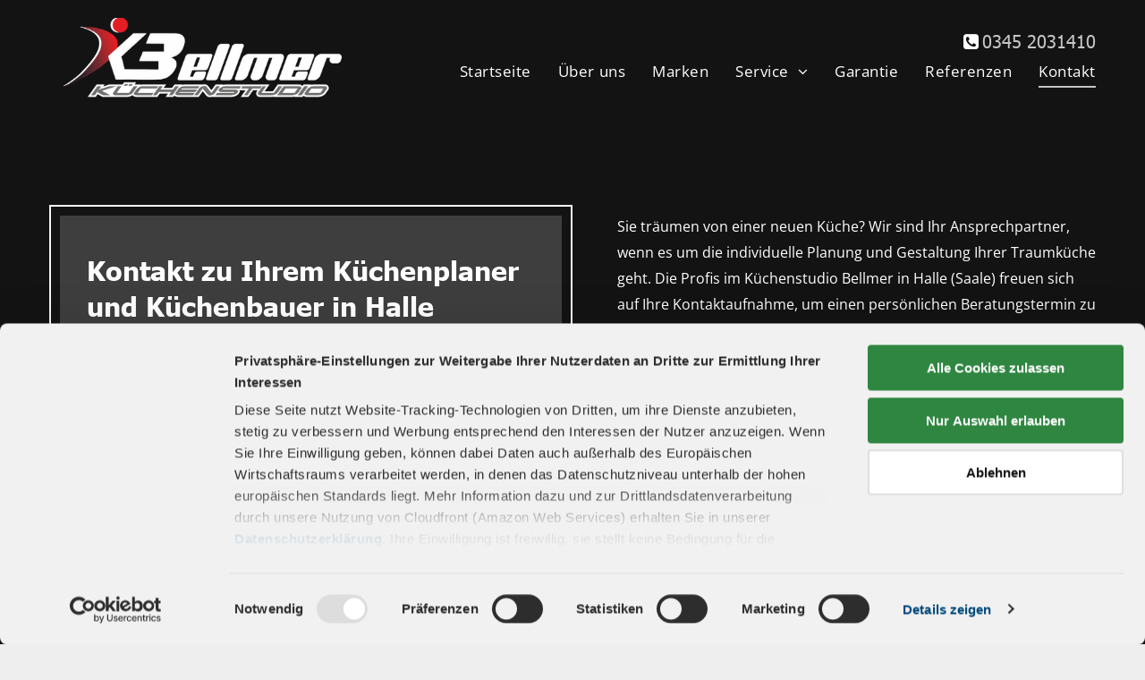

--- FILE ---
content_type: text/html;charset=utf-8
request_url: https://www.kuechen-bellmer.de/kontakt
body_size: 22348
content:
<!doctype html >
<html xmlns="http://www.w3.org/1999/xhtml" lang="de"
      class="">
<head>
    <meta charset="utf-8">
    




































<script type="text/javascript">
    window._currentDevice = 'desktop';
    window.Parameters = window.Parameters || {
        HomeUrl: 'https://www.kuechen-bellmer.de/',
        AccountUUID: '0d7f08e0b9d441edae3b31704d01cfdc',
        SystemID: 'EU_PRODUCTION',
        SiteAlias: '6afbc327812249538d61fdd5b164d916',
        SiteType: atob('RFVEQU9ORQ=='),
        PublicationDate: 'Mon Jul 07 07:52:19 UTC 2025',
        ExternalUid: null,
        IsSiteMultilingual: false,
        InitialPostAlias: '',
        InitialPostPageUuid: '',
        InitialDynamicItem: '',
        DynamicPageInfo: {
            isDynamicPage: false,
            base64JsonRowData: 'null',
        },
        InitialPageAlias: 'kontakt',
        InitialPageUuid: '93ed4701a93c419c839554b799a2523e',
        InitialPageId: '27785607',
        InitialEncodedPageAlias: 'a29udGFrdA==',
        InitialHeaderUuid: '35cc968dd060431f956ebca56f5a88a1',
        CurrentPageUrl: '',
        IsCurrentHomePage: false,
        AllowAjax: false,
        AfterAjaxCommand: null,
        HomeLinkText: 'Back To Home',
        UseGalleryModule: false,
        CurrentThemeName: 'Layout Theme',
        ThemeVersion: '500000',
        DefaultPageAlias: '',
        RemoveDID: true,
        WidgetStyleID: null,
        IsHeaderFixed: false,
        IsHeaderSkinny: false,
        IsBfs: true,
        StorePageAlias: 'null',
        StorePagesUrls: 'e30=',
        IsNewStore: 'false',
        StorePath: '',
        StoreId: 'null',
        StoreVersion: 0,
        StoreBaseUrl: '',
        StoreCleanUrl: true,
        StoreDisableScrolling: true,
        IsStoreSuspended: false,
        HasCustomDomain: true,
        SimpleSite: false,
        showCookieNotification: false,
        cookiesNotificationMarkup: 'null',
        translatedPageUrl: '',
        isFastMigrationSite: false,
        sidebarPosition: 'NA',
        currentLanguage: 'de',
        currentLocale: 'de',
        NavItems: '{}',
        errors: {
            general: 'Fehler beim Herstellen der Verbindung zur Webseite.<br/> Stellen Sie sicher, dass Sie online sind.',
            password: 'Benutzername oder Passwort falsch',
            tryAgain: 'Erneut versuchen'
        },
        NavigationAreaParams: {
            ShowBackToHomeOnInnerPages: true,
            NavbarSize: -1,
            NavbarLiveHomePage: 'https://www.kuechen-bellmer.de/',
            BlockContainerSelector: '.dmBody',
            NavbarSelector: '#dmNav:has(a)',
            SubNavbarSelector: '#subnav_main'
        },
        hasCustomCode: true,
        planID: '3309',
        customTemplateId: 'null',
        siteTemplateId: 'null',
        productId: 'DM_DIRECT',
        disableTracking: false,
        pageType: 'FROM_SCRATCH',
        isRuntimeServer: true,
        isInEditor: false,
        hasNativeStore: false,
        defaultLang: 'de',
        hamburgerMigration: null,
        isFlexSite: false
    };

    window.Parameters.LayoutID = {};
    window.Parameters.LayoutID[window._currentDevice] = 6;
    window.Parameters.LayoutVariationID = {};
    window.Parameters.LayoutVariationID[window._currentDevice] = 5;
</script>





















<!-- Injecting site-wide to the head -->




<!-- End Injecting site-wide to the head -->

<!-- Inject secured cdn script -->


<!-- ========= Meta Tags ========= -->
<!-- PWA settings -->
<script>
    function toHash(str) {
        var hash = 5381, i = str.length;
        while (i) {
            hash = hash * 33 ^ str.charCodeAt(--i)
        }
        return hash >>> 0
    }
</script>
<script>
    (function (global) {
    //const cacheKey = global.cacheKey;
    const isOffline = 'onLine' in navigator && navigator.onLine === false;
    const hasServiceWorkerSupport = 'serviceWorker' in navigator;
    if (isOffline) {
        console.log('offline mode');
    }
    if (!hasServiceWorkerSupport) {
        console.log('service worker is not supported');
    }
    if (hasServiceWorkerSupport && !isOffline) {
        window.addEventListener('load', function () {
            const serviceWorkerPath = '/runtime-service-worker.js?v=3';
            navigator.serviceWorker
                .register(serviceWorkerPath, { scope: './' })
                .then(
                    function (registration) {
                        // Registration was successful
                        console.log(
                            'ServiceWorker registration successful with scope: ',
                            registration.scope
                        );
                    },
                    function (err) {
                        // registration failed :(
                        console.log('ServiceWorker registration failed: ', err);
                    }
                )
                .catch(function (err) {
                    console.log(err);
                });
        });

        // helper function to refresh the page
        var refreshPage = (function () {
            var refreshing;
            return function () {
                if (refreshing) return;
                // prevent multiple refreshes
                var refreshkey = 'refreshed' + location.href;
                var prevRefresh = localStorage.getItem(refreshkey);
                if (prevRefresh) {
                    localStorage.removeItem(refreshkey);
                    if (Date.now() - prevRefresh < 30000) {
                        return; // dont go into a refresh loop
                    }
                }
                refreshing = true;
                localStorage.setItem(refreshkey, Date.now());
                console.log('refereshing page');
                window.location.reload();
            };
        })();

        function messageServiceWorker(data) {
            return new Promise(function (resolve, reject) {
                if (navigator.serviceWorker.controller) {
                    var worker = navigator.serviceWorker.controller;
                    var messageChannel = new MessageChannel();
                    messageChannel.port1.onmessage = replyHandler;
                    worker.postMessage(data, [messageChannel.port2]);
                    function replyHandler(event) {
                        resolve(event.data);
                    }
                } else {
                    resolve();
                }
            });
        }
    }
})(window);
</script>
<!-- Add manifest -->
<link rel="manifest" href="/manifest.json">
<!-- Tell the browser it's a PWA -->
<meta name="mobile-web-app-capable" content="yes">
<!-- Tell iOS it's a PWA -->
<meta name="apple-mobile-web-app-capable" content="yes">
<!-- End PWA settings -->



<link rel="canonical" href="https://www.kuechen-bellmer.de/kontakt">

<meta id="view" name="viewport" content="initial-scale=1, minimum-scale=1, maximum-scale=5, viewport-fit=cover">
<meta name="apple-mobile-web-app-capable" content="yes">

<!--Add favorites icons-->

<link rel="apple-touch-icon"
      href="https://de.cdn-website.com/6afbc327812249538d61fdd5b164d916/dms3rep/multi/New+Project+%2845%29.png"/>

<link rel="icon" type="image/x-icon" href="https://static.cdn-website.com/runtime/favicon_d1_res.ico"/>

<!-- End favorite icons -->
<link rel="preconnect" href="https://le-de.cdn-website.com/"/>



<!-- render the required CSS and JS in the head section -->
<script id='d-js-dmapi'>
    window.SystemID = 'EU_PRODUCTION';

    if (!window.dmAPI) {
        window.dmAPI = {
            registerExternalRuntimeComponent: function () {
            },
            getCurrentDeviceType: function () {
                return window._currentDevice;
            },
            runOnReady: (ns, fn) => {
                const safeFn = dmAPI.toSafeFn(fn);
                ns = ns || 'global_' + Math.random().toString(36).slice(2, 11);
                const eventName = 'afterAjax.' + ns;

                if (document.readyState === 'complete') {
                    $.DM.events.off(eventName).on(eventName, safeFn);
                    setTimeout(function () {
                        safeFn({
                            isAjax: false,
                        });
                    }, 0);
                } else {
                    window?.waitForDeferred?.('dmAjax', () => {
                        $.DM.events.off(eventName).on(eventName, safeFn);
                        safeFn({
                            isAjax: false,
                        });
                    });
                }
            },
            toSafeFn: (fn) => {
                if (fn?.safe) {
                    return fn;
                }
                const safeFn = function (...args) {
                    try {
                        return fn?.apply(null, args);
                    } catch (e) {
                        console.log('function failed ' + e.message);
                    }
                };
                safeFn.safe = true;
                return safeFn;
            }
        };
    }

    if (!window.requestIdleCallback) {
        window.requestIdleCallback = function (fn) {
            setTimeout(fn, 0);
        }
    }
</script>

<!-- loadCSS function header.jsp-->






<script id="d-js-load-css">
/**
 * There are a few <link> tags with CSS resource in them that are preloaded in the page
 * in each of those there is a "onload" handler which invokes the loadCSS callback
 * defined here.
 * We are monitoring 3 main CSS files - the runtime, the global and the page.
 * When each load we check to see if we can append them all in a batch. If threre
 * is no page css (which may happen on inner pages) then we do not wait for it
 */
(function () {
  let cssLinks = {};
  function loadCssLink(link) {
    link.onload = null;
    link.rel = "stylesheet";
    link.type = "text/css";
  }
  
    function checkCss() {
      const pageCssLink = document.querySelector("[id*='CssLink']");
      const widgetCssLink = document.querySelector("[id*='widgetCSS']");

        if (cssLinks && cssLinks.runtime && cssLinks.global && (!pageCssLink || cssLinks.page) && (!widgetCssLink || cssLinks.widget)) {
            const storedRuntimeCssLink = cssLinks.runtime;
            const storedPageCssLink = cssLinks.page;
            const storedGlobalCssLink = cssLinks.global;
            const storedWidgetCssLink = cssLinks.widget;

            storedGlobalCssLink.disabled = true;
            loadCssLink(storedGlobalCssLink);

            if (storedPageCssLink) {
                storedPageCssLink.disabled = true;
                loadCssLink(storedPageCssLink);
            }

            if(storedWidgetCssLink) {
                storedWidgetCssLink.disabled = true;
                loadCssLink(storedWidgetCssLink);
            }

            storedRuntimeCssLink.disabled = true;
            loadCssLink(storedRuntimeCssLink);

            requestAnimationFrame(() => {
                setTimeout(() => {
                    storedRuntimeCssLink.disabled = false;
                    storedGlobalCssLink.disabled = false;
                    if (storedPageCssLink) {
                      storedPageCssLink.disabled = false;
                    }
                    if (storedWidgetCssLink) {
                      storedWidgetCssLink.disabled = false;
                    }
                    // (SUP-4179) Clear the accumulated cssLinks only when we're
                    // sure that the document has finished loading and the document 
                    // has been parsed.
                    if(document.readyState === 'interactive') {
                      cssLinks = null;
                    }
                }, 0);
            });
        }
    }
  

  function loadCSS(link) {
    try {
      var urlParams = new URLSearchParams(window.location.search);
      var noCSS = !!urlParams.get("nocss");
      var cssTimeout = urlParams.get("cssTimeout") || 0;

      if (noCSS) {
        return;
      }
      if (link.href && link.href.includes("d-css-runtime")) {
        cssLinks.runtime = link;
        checkCss();
      } else if (link.id === "siteGlobalCss") {
        cssLinks.global = link;
        checkCss();
      } 
      
      else if (link.id && link.id.includes("CssLink")) {
        cssLinks.page = link;
        checkCss();
      } else if (link.id && link.id.includes("widgetCSS")) {
        cssLinks.widget = link;
        checkCss();
      }
      
      else {
        requestIdleCallback(function () {
          window.setTimeout(function () {
            loadCssLink(link);
          }, parseInt(cssTimeout, 10));
        });
      }
    } catch (e) {
      throw e
    }
  }
  window.loadCSS = window.loadCSS || loadCSS;
})();
</script>



<script data-role="deferred-init" type="text/javascript">
    /* usage: window.getDeferred(<deferred name>).resolve() or window.getDeferred(<deferred name>).promise.then(...)*/
    function Def() {
        this.promise = new Promise((function (a, b) {
            this.resolve = a, this.reject = b
        }).bind(this))
    }

    const defs = {};
    window.getDeferred = function (a) {
        return null == defs[a] && (defs[a] = new Def), defs[a]
    }
    window.waitForDeferred = function (b, a, c) {
        let d = window?.getDeferred?.(b);
        d
            ? d.promise.then(a)
            : c && ["complete", "interactive"].includes(document.readyState)
                ? setTimeout(a, 1)
                : c
                    ? document.addEventListener("DOMContentLoaded", a)
                    : console.error(`Deferred  does not exist`);
    };
</script>
<style id="forceCssIncludes">
    /* This file is auto-generated from a `scss` file with the same name */

.videobgwrapper{overflow:hidden;position:absolute;z-index:0;width:100%;height:100%;top:0;left:0;pointer-events:none;border-radius:inherit}.videobgframe{position:absolute;width:101%;height:100%;top:50%;left:50%;transform:translateY(-50%) translateX(-50%);object-fit:fill}#dm video.videobgframe{margin:0}@media (max-width:767px){.dmRoot .dmPhotoGallery.newPhotoGallery:not(.photo-gallery-done){min-height:80vh}}@media (min-width:1025px){.dmRoot .dmPhotoGallery.newPhotoGallery:not(.photo-gallery-done){min-height:45vh}}@media (min-width:768px) and (max-width:1024px){.responsiveTablet .dmPhotoGallery.newPhotoGallery:not(.photo-gallery-done){min-height:45vh}}#dm [data-show-on-page-only]{display:none!important}#dmRoot div.stickyHeaderFix div.site_content{margin-top:0!important}#dmRoot div.stickyHeaderFix div.hamburger-header-container{position:relative}
    

</style>
<style id="cssVariables" type="text/css">
    
</style>























<!-- Google Fonts Include -->













<!-- loadCSS function fonts.jsp-->



<link type="text/css" rel="stylesheet" href="https://de.cdn-website.com/fonts/css2?family=Roboto:ital,wght@0,100;0,300;0,400;0,500;0,700;0,900;1,100;1,300;1,400;1,500;1,700;1,900&family=Montserrat:ital,wght@0,100..900;1,100..900&family=Poppins:ital,wght@0,100;0,200;0,300;0,400;0,500;0,600;0,700;0,800;0,900;1,100;1,200;1,300;1,400;1,500;1,600;1,700;1,800;1,900&family=Open+Sans:ital,wght@0,300..800;1,300..800&family=Questrial:ital,wght@0,400&amp;subset=latin-ext&amp;display=swap"  />





<!-- RT CSS Include d-css-runtime-desktop-one-package-structured-global-->
<link rel="stylesheet" type="text/css" href="https://static.cdn-website.com/mnlt/production/6118/_dm/s/rt/dist/css/d-css-runtime-desktop-one-package-structured-global.min.css" />

<!-- End of RT CSS Include -->

<link type="text/css" rel="stylesheet" href="https://de.cdn-website.com/WIDGET_CSS/d229678f23e1846c42c62b20bf905b52.css" id="widgetCSS" />

<!-- Support `img` size attributes -->
<style>img[width][height] {
  height: auto;
}</style>

<!-- Support showing sticky element on page only -->
<style>
  body[data-page-alias="kontakt"] #dm [data-show-on-page-only="kontakt"] {
    display: block !important;
  }
</style>

<!-- This is populated in Ajax navigation -->
<style id="pageAdditionalWidgetsCss" type="text/css">
</style>




<!-- Site CSS -->
<link type="text/css" rel="stylesheet" href="https://de.cdn-website.com/6afbc327812249538d61fdd5b164d916/files/6afbc327812249538d61fdd5b164d916_1.min.css?v=22" id="siteGlobalCss" />



<style id="customWidgetStyle" type="text/css">
    
</style>
<style id="innerPagesStyle" type="text/css">
    
</style>


<style
        id="additionalGlobalCss" type="text/css"
>
</style>

<style id="pagestyle" type="text/css">
    *#dm *.dmBody a.span.textonly
{
	color:rgb(255,255,255) !important;
}
*#dm *.dmBody div.dmform-error
{
	font-style:normal !important;
}
*#dm *.dmBody div.dmforminput textarea
{
	font-style:italic !important;
}
*#dm *.dmBody div.dmforminput *.fileUploadLink
{
	font-style:italic !important;
}
*#dm *.dmBody div.checkboxwrapper span
{
	font-style:italic !important;
}
*#dm *.dmBody div.radiowrapper span
{
	font-style:italic !important;
}
*#dm *.dmBody div.u_1620106714
{
	border-color:rgba(243,243,243,1) !important;
	border-width:2px !important;
	border-style:solid !important;
	background-color:rgba(0,0,0,0) !important;
}
*#dm *.dmBody div.u_1622719703
{
	background-color:rgba(19,19,19,1) !important;
}
*#dm *.dmBody div.u_1818413457 hr
{
	border-top-style:solid !important;
	border-top-width:4px !important;
	color:rgba(197,197,197,1) !important;
}
*#dm *.dmBody div.u_1628180957
{
	background-color:rgba(0,0,0,0) !important;
}
*#dm *.dmBody div.u_1711655588 *.open-hours-item dt
{
	color:rgba(255,255,255,1) !important;
}
*#dm *.dmBody div.u_1711655588 *.open-hours-item dd
{
	color:rgba(255,255,255,1) !important;
}
*#dm *.dmBody div.u_1711655588 *.open-hours-item time
{
	color:rgba(255,255,255,1) !important;
}
*#dm *.dmBody div.u_1711655588 *.open-hours-special
{
	color:rgba(255,255,255,1) !important;
}
*#dm *.dmBody div.u_1215165265 .dmforminput label:not(.for-checkable):not(.custom-contact-checkable)
{
	color:rgba(255,255,255,1) !important;
}
*#dm *.dmBody div.u_1215165265 .m-recaptcha
{
	color:rgba(255,255,255,1) !important;
}
*#dm *.dmBody div.u_1215165265 .dmforminput input
{
	color:rgba(255,255,255,1) !important;
}
*#dm *.dmBody div.u_1215165265 .dmforminput textarea
{
	color:rgba(255,255,255,1) !important;
}
*#dm *.dmBody div.u_1215165265 .dmforminput .fileUploadLink
{
	color:rgba(255,255,255,1) !important;
}
*#dm *.dmBody div.u_1215165265 .checkboxwrapper span
{
	color:rgba(255,255,255,1) !important;
}
*#dm *.dmBody div.u_1215165265 .radiowrapper span
{
	color:rgba(255,255,255,1) !important;
}
*#dm *.dmBody div.u_1215165265 .optinwrapper div
{
	color:rgba(255,255,255,1) !important;
}
*#dm *.dmBody div.u_1215165265 .freetextwrapper
{
	color:rgba(255,255,255,1) !important;
}
*#dm *.dmBody div.u_1215165265 .dmforminput select
{
	color:rgba(255,255,255,1) !important;
}
*#dm *.dmBody div.u_1215165265 .dmforminput option
{
	color:rgba(255,255,255,1) !important;
}
*#dm *.dmBody div.u_1215165265 input:not([type="submit"])
{
	background-color:rgba(255,255,255,1) !important;
	border-color:rgba(197,197,197,1) !important;
	border-style:solid !important;
	border-width:1px !important;
}
*#dm *.dmBody div.u_1215165265 textarea
{
	background-color:rgba(255,255,255,1) !important;
	border-color:rgba(197,197,197,1) !important;
	border-style:solid !important;
	border-width:1px !important;
}
*#dm *.dmBody div.u_1215165265 select
{
	background-color:rgba(255,255,255,1) !important;
	border-color:rgba(197,197,197,1) !important;
	border-style:solid !important;
	border-width:1px !important;
}
*#dm *.dmBody *.u_1215165265 .dmformsubmit
{
	float:LEFT !important;
}
*#dm *.dmBody div.u_1840738572
{
	background-repeat:no-repeat !important;
	background-image:none !important;
	background-size:cover !important;
	border-left-color:rgba(197,197,197,1) !important;
	border-left-style:solid !important;
	border-left-width:4px !important;
}
*#dm *.dmBody div.u_1215165265 .dmformsubmit:hover
{
	border-color:rgba(255,255,255,1) !important;
}
*#dm *.dmBody div.u_1215165265 .dmformsubmit.hover
{
	border-color:rgba(255,255,255,1) !important;
}
*#dm *.dmBody div.u_1021756308
{
	background-color:rgba(0,0,0,0) !important;
}
*#dm *.dmBody div.u_1391833391
{
	background-color:rgba(51,51,51,1) !important;
}
*#dm *.dmBody a.u_1780485332:hover
{
	border-color:rgba(255,255,255,1) !important;
}
*#dm *.dmBody a.u_1780485332.hover
{
	border-color:rgba(255,255,255,1) !important;
}
*#dm *.dmBody a.u_1780485332 span.icon
{
	color:rgb(247,247,247) !important;
}
*#dm *.dmBody a.u_1780485332 .iconBg
{
	display:none !important;
}
*#dm *.dmBody a.u_1780485332
{
	border-radius:0 !important;
	-moz-border-radius:0 !important;
	-webkit-border-radius:0 !important;
}
*#dm *.dmBody div.u_1643882094 .dmforminput label:not(.for-checkable):not(.custom-contact-checkable)
{
	color:rgba(255,255,255,1) !important;
}
*#dm *.dmBody div.u_1643882094 .m-recaptcha
{
	color:rgba(255,255,255,1) !important;
}
*#dm *.dmBody div.u_1643882094 .dmforminput input
{
	color:rgba(255,255,255,1) !important;
}
*#dm *.dmBody div.u_1643882094 .dmforminput textarea
{
	color:rgba(255,255,255,1) !important;
}
*#dm *.dmBody div.u_1643882094 .dmforminput .fileUploadLink
{
	color:rgba(255,255,255,1) !important;
}
*#dm *.dmBody div.u_1643882094 .checkboxwrapper span
{
	color:rgba(255,255,255,1) !important;
}
*#dm *.dmBody div.u_1643882094 .radiowrapper span
{
	color:rgba(255,255,255,1) !important;
}
*#dm *.dmBody div.u_1643882094 .optinwrapper div
{
	color:rgba(255,255,255,1) !important;
}
*#dm *.dmBody div.u_1643882094 .freetextwrapper
{
	color:rgba(255,255,255,1) !important;
}
*#dm *.dmBody div.u_1643882094 .dmforminput select
{
	color:rgba(255,255,255,1) !important;
}
*#dm *.dmBody div.u_1643882094 .dmforminput option
{
	color:rgba(255,255,255,1) !important;
}
*#dm *.dmBody div.u_1643882094 input:not([type="submit"])
{
	background-color:rgba(255,255,255,1) !important;
	border-color:rgba(197,197,197,1) !important;
	border-style:solid !important;
	border-width:1px !important;
}
*#dm *.dmBody div.u_1643882094 textarea
{
	background-color:rgba(255,255,255,1) !important;
	border-color:rgba(197,197,197,1) !important;
	border-style:solid !important;
	border-width:1px !important;
}
*#dm *.dmBody div.u_1643882094 select
{
	background-color:rgba(255,255,255,1) !important;
	border-color:rgba(197,197,197,1) !important;
	border-style:solid !important;
	border-width:1px !important;
}
*#dm *.dmBody *.u_1643882094 .dmformsubmit
{
	float:LEFT !important;
}
*#dm *.dmBody div.u_1643882094 .dmformsubmit:hover
{
	border-color:rgba(255,255,255,1) !important;
}
*#dm *.dmBody div.u_1643882094 .dmformsubmit.hover
{
	border-color:rgba(255,255,255,1) !important;
}
*#dm *.dmBody div.u_1243667655
{
	background-repeat:no-repeat !important;
	background-image:none !important;
	background-size:cover !important;
	background-color:rgba(19,19,19,1) !important;
}
*#dm *.dmBody div.u_1092987669
{
	background-color:rgba(62,62,62,1) !important;
}
*#dm *.dmBody *.u_1711655588 .dmwidget-title
{
	text-align:LEFT !important;
}
*#dm *.dmBody div.u_1743107066 hr
{
	border-top-style:solid !important;
	border-top-width:4px !important;
	color:rgba(197,197,197,1) !important;
}
*#dm *.dmBody div.u_1256225120
{
	background-color:rgba(19,19,19,1) !important;
}
*#dm *.dmBody div.u_1461111651 hr
{
	border-top-style:solid !important;
	border-top-width:4px !important;
	color:rgba(197,197,197,1) !important;
}
*#dm *.dmBody div.u_1807121030
{
}
*#dm *.dmBody div.u_1239838242
{
}

</style>

<style id="pagestyleDevice" type="text/css">
    *#dm *.d-page-1716942098 DIV.dmInner
{
	background-repeat:no-repeat !important;
	background-size:cover !important;
	background-attachment:fixed !important;
	background-position:50% 50% !important;
}
*#dm *.d-page-1716942098 DIV#dmSlideRightNavRight
{
	background-repeat:no-repeat !important;
	background-image:none !important;
	background-size:cover !important;
	background-attachment:fixed !important;
	background-position:50% 50% !important;
}
*#dm *.dmBody div.u_1620106714
{
	margin-left:0 !important;
	padding-top:10px !important;
	padding-left:10px !important;
	padding-bottom:10px !important;
	margin-top:0 !important;
	margin-bottom:0 !important;
	margin-right:0 !important;
	padding-right:10px !important;
}
*#dm *.dmBody div.u_1818413457
{
	width:calc(100% - 0px) !important;
	float:none !important;
	top:0 !important;
	left:0 !important;
	position:relative !important;
	height:auto !important;
	padding-top:0 !important;
	padding-left:0 !important;
	padding-bottom:0 !important;
	max-width:101px !important;
	padding-right:0 !important;
	min-width:25px !important;
	text-align:start !important;
}
*#dm *.dmBody div.u_1622719703
{
	padding-top:100px !important;
	padding-left:40px !important;
	padding-bottom:100px !important;
	padding-right:40px !important;
	width:auto !important;
}
*#dm *.dmBody div.u_1711655588
{
	float:none !important;
	top:0 !important;
	left:0 !important;
	width:calc(100% - 0px) !important;
	position:relative !important;
	height:auto !important;
	padding-top:0 !important;
	padding-left:0 !important;
	padding-bottom:0 !important;
	margin-right:0 !important;
	margin-left:0 !important;
	max-width:100% !important;
	margin-top:10px !important;
	margin-bottom:0 !important;
	padding-right:0 !important;
	min-width:25px !important;
	text-align:start !important;
}
*#dm *.dmBody div.u_1215165265 .dmformsubmit
{
	width:181px !important;
	height:62px !important;
}
*#dm *.dmBody div.u_1628180957
{
	margin-left:0 !important;
	padding-top:0 !important;
	padding-left:0 !important;
	padding-bottom:0 !important;
	margin-top:0 !important;
	margin-bottom:0 !important;
	margin-right:0 !important;
	padding-right:50px !important;
}
*#dm *.dmBody div.u_1840738572
{
	background-position:50% 50% !important;
	margin-left:0 !important;
	padding-top:0 !important;
	padding-left:50px !important;
	padding-bottom:0 !important;
	margin-top:0 !important;
	margin-bottom:0 !important;
	margin-right:0 !important;
	padding-right:0 !important;
}
*#dm *.dmBody div.u_1021756308
{
	margin-left:0 !important;
	padding-top:0 !important;
	padding-left:0 !important;
	padding-bottom:0 !important;
	margin-top:0 !important;
	margin-bottom:0 !important;
	margin-right:0 !important;
	padding-right:0 !important;
}
*#dm *.dmBody div.u_1643882094 .dmformsubmit
{
	width:181px !important;
	height:62px !important;
}
*#dm *.dmBody div.u_1031426657
{
	padding-top:0 !important;
	padding-bottom:0 !important;
	padding-right:0 !important;
	padding-left:0 !important;
	float:none !important;
	top:0 !important;
	left:0 !important;
	width:auto !important;
	position:relative !important;
	height:auto !important;
	margin-right:0 !important;
	margin-left:0 !important;
	max-width:100% !important;
	margin-top:0 !important;
	margin-bottom:0 !important;
	min-width:0 !important;
	text-align:center !important;
}
*#dm *.dmBody div.u_1560164186
{
	margin-left:0 !important;
	padding-top:0 !important;
	padding-left:50px !important;
	padding-bottom:0 !important;
	margin-top:0 !important;
	margin-bottom:0 !important;
	margin-right:0 !important;
	padding-right:0 !important;
}
*#dm *.dmBody div.u_1092987669
{
	margin-left:0 !important;
	padding-top:30px !important;
	padding-left:30px !important;
	padding-bottom:60px !important;
	margin-top:0 !important;
	margin-bottom:0 !important;
	margin-right:0 !important;
	padding-right:30px !important;
}
*#dm *.dmBody div.u_1672053972
{
	float:none !important;
	top:0 !important;
	left:0 !important;
	width:calc(100% - 0px) !important;
	position:relative !important;
	height:auto !important;
	padding-top:2px !important;
	padding-left:0 !important;
	padding-bottom:2px !important;
	margin-right:0 !important;
	margin-left:0 !important;
	max-width:372px !important;
	margin-top:8px !important;
	margin-bottom:8px !important;
	padding-right:0 !important;
	min-width:25px !important;
}
*#dm *.dmBody div.u_1743107066
{
	width:136px !important;
}
*#dm *.dmBody div.u_1461111651
{
	width:calc(100% - 0px) !important;
	float:none !important;
	top:0 !important;
	left:0 !important;
	position:relative !important;
	height:auto !important;
	padding-top:0 !important;
	padding-left:0 !important;
	padding-bottom:0 !important;
	max-width:101px !important;
	padding-right:0 !important;
	min-width:25px !important;
	text-align:start !important;
}
*#dm *.dmBody div.u_1387253481
{
	float:none !important;
	top:0px !important;
	left:0px !important;
	width:calc(100% - 0px) !important;
	position:relative !important;
	height:auto !important;
	padding-top:2px !important;
	padding-left:0px !important;
	padding-bottom:2px !important;
	margin-right:0px !important;
	margin-left:0px !important;
	max-width:438px !important;
	margin-top:24px !important;
	margin-bottom:8px !important;
	padding-right:0px !important;
	min-width:25px !important;
}
*#dm *.dmBody div.u_1243667655
{
	margin-left:0px !important;
	padding-left:40px !important;
	margin-top:0px !important;
	margin-bottom:0px !important;
	padding-right:40px !important;
	margin-right:0px !important;
	float:none !important;
	top:0 !important;
	left:0 !important;
	width:auto !important;
	position:relative !important;
	height:auto !important;
	max-width:none !important;
	min-width:0 !important;
	text-align:center !important;
	padding-top:100px !important;
	padding-bottom:100px !important;
	background-position:50% 50% !important;
	background-attachment:fixed !important;
}
*#dm *.dmBody div.u_1256225120
{
	padding-top:0px !important;
	padding-left:0px !important;
	padding-bottom:0px !important;
	padding-right:0px !important;
	width:auto !important;
	margin-left:0px !important;
	margin-top:-1px !important;
	margin-bottom:0px !important;
	margin-right:0px !important;
}
*#dm *.dmBody div.u_1807121030
{
	height:400px !important;
	important:true !important;
	width:100% !important;
}
*#dm *.dmBody div.u_1239838242
{
	float:none !important;
	top:0 !important;
	left:0 !important;
	width:calc(100% - 0px) !important;
	position:relative !important;
	height:auto !important;
	padding-top:2px !important;
	padding-left:0 !important;
	padding-bottom:2px !important;
	margin-right:auto !important;
	margin-left:auto !important;
	max-width:100% !important;
	margin-top:8px !important;
	margin-bottom:8px !important;
	padding-right:0 !important;
	min-width:25px !important;
}
#dmRoot.dmTabletBody *#dm div.dmContent h1
{
	font-size:38px !important;
}
*#dm *.dmBody div.u_1931131248
{
	float:none !important;
	top:0px !important;
	left:0px !important;
	width:calc(100% - 0px) !important;
	position:relative !important;
	height:auto !important;
	padding-top:2px !important;
	padding-left:0px !important;
	padding-bottom:2px !important;
	margin-right:164.5px !important;
	margin-left:0px !important;
	max-width:189px !important;
	margin-top:8px !important;
	margin-bottom:8px !important;
	padding-right:0px !important;
	min-width:25px !important;
	display:block !important;
}

</style>

<!-- Flex Sections CSS -->







<style id="globalFontSizeStyle" type="text/css">
    
</style>
<style id="pageFontSizeStyle" type="text/css">
</style>




<style id="hideAnimFix">
  .dmDesktopBody:not(.editGrid) [data-anim-desktop]:not([data-anim-desktop='none']), .dmDesktopBody:not(.editGrid) [data-anim-extended] {
    visibility: hidden;
  }

  .dmDesktopBody:not(.editGrid) .dmNewParagraph[data-anim-desktop]:not([data-anim-desktop='none']), .dmDesktopBody:not(.editGrid) .dmNewParagraph[data-anim-extended] {
    visibility: hidden !important;
  }


  #dmRoot:not(.editGrid) .flex-element [data-anim-extended] {
    visibility: hidden;
  }

</style>




<style id="fontFallbacks">
    @font-face {
  font-family: "Roboto Fallback";
  src: local('Arial');
  ascent-override: 92.6709%;
  descent-override: 24.3871%;
  size-adjust: 100.1106%;
  line-gap-override: 0%;
 }@font-face {
  font-family: "Montserrat Fallback";
  src: local('Arial');
  ascent-override: 84.9466%;
  descent-override: 22.0264%;
  size-adjust: 113.954%;
  line-gap-override: 0%;
 }@font-face {
  font-family: "Poppins Fallback";
  src: local('Arial');
  ascent-override: 92.326%;
  descent-override: 30.7753%;
  line-gap-override: 8.793%;
  size-adjust: 113.7274%;
}@font-face {
  font-family: "Tahoma Fallback";
  src: local('Arial');
  ascent-override: 99.1712%;
  descent-override: 20.4731%;
  size-adjust: 100.885%;
  line-gap-override: 0%;
 }@font-face {
  font-family: "Open Sans Fallback";
  src: local('Arial');
  ascent-override: 101.1768%;
  descent-override: 27.7323%;
  size-adjust: 105.6416%;
  line-gap-override: 0%;
 }@font-face {
  font-family: "Questrial Fallback";
  src: local('Arial');
  ascent-override: 82.0755%;
  descent-override: 21.0193%;
  size-adjust: 99.908%;
  line-gap-override: 0%;
 }
</style>


<!-- End render the required css and JS in the head section -->






<meta property="og:type" content="website">
<meta property="og:url" content="https://www.kuechen-bellmer.de/kontakt">

  <title>
    Küchenfinanzierung | Halle (Saale) | Küchenstudio Bellmer
  </title>
  <meta name="keywords" content="Küchen, Highend-Küchen, maßgeschneiderte Küche"/>
  <meta name="description" content="Lassen Sie sich von Ihrem Küchenstudio Bellmer in Halle (Saale) in Bezug auf die Finanzierung Ihrer Traumküche beraten! Vereinbaren Sie einen Termin mit uns!"/>

  <!--THE CONTENT OF THIS FILE WILL BE APPENDED TO EVERY PAGE INSIDE THE </HEAD> ELEMENT-->  <link rel="stylesheet" href="https://maxcdn.bootstrapcdn.com/font-awesome/4.7.0/css/font-awesome.min.css"/>
  <meta name="google-site-verification" content="j9h5uIWu9onLfaK4-2lb64XL0ED8yyXv2fAbzRrX7Es"/>

  <meta name="twitter:card" content="summary"/>
  <meta name="twitter:title" content="Küchenfinanzierung | Halle (Saale) | Küchenstudio Bellmer"/>
  <meta name="twitter:description" content="Lassen Sie sich von Ihrem Küchenstudio Bellmer in Halle (Saale) in Bezug auf die Finanzierung Ihrer Traumküche beraten! Vereinbaren Sie einen Termin mit uns!"/>
  <meta property="og:description" content="Lassen Sie sich von Ihrem Küchenstudio Bellmer in Halle (Saale) in Bezug auf die Finanzierung Ihrer Traumküche beraten! Vereinbaren Sie einen Termin mit uns!"/>
  <meta property="og:title" content="Küchenfinanzierung | Halle (Saale) | Küchenstudio Bellmer"/>




<!-- SYS- RVVfUFJPRFVDVElPTg== -->
</head>





















<body id="dmRoot" data-page-alias="kontakt"  class="dmRoot dmDesktopBody fix-mobile-scrolling addCanvasBorder dmResellerSite mac safariFix dmLargeBody "
      style="padding:0;margin:0;"
      
    >
















<!-- ========= Site Content ========= -->
<div id="dm" class='dmwr'>
    
    <div class="dm_wrapper standard-var5 widgetStyle-3 standard">
         <div dmwrapped="true" id="1901957768" class="dm-home-page" themewaschanged="true"> <div dmtemplateid="StandardLayoutMultiD" class="standardHeaderLayout dm-bfs dm-layout-sec hasAnimations rows-1200 hasStickyHeader hamburger-reverse dmPageBody d-page-1716942098 inputs-css-clean dmFreeHeader" id="dm-outer-wrapper" data-page-class="1716942098" data-soch="true" data-background-parallax-selector=".dmHomeSection1, .dmSectionParallex"> <div id="dmStyle_outerContainer" class="dmOuter"> <div id="dmStyle_innerContainer" class="dmInner"> <div class="dmLayoutWrapper standard-var dmStandardDesktop"> <div> <div id="iscrollBody"> <div id="site_content"> <div class="dmHeaderContainer fHeader d-header-wrapper"> <div id="hcontainer" class="u_hcontainer dmHeader p_hfcontainer" freeheader="true" headerlayout="b58ba5b5703b4cd7b5f5f7951565dc87===horizontal-layout-5" layout="78f5c343822e4eb3aac27f4ad5d13812===header"> <div dm:templateorder="85" class="dmHeaderResp dmHeaderStack noSwitch" id="1709005236"> <div class="dmRespRow dmDefaultListContentRow u_1861705244 footer1-hvr" style="text-align:center" id="1861705244"> <div class="dmRespColsWrapper" id="1914255413"> <div class="u_1677919435 small-12 dmRespCol large-4 medium-4" id="1677919435"> <div class="u_1011018909 imageWidget align-center" data-widget-type="image" id="1011018909" data-element-type="image" data-binding="W3siYmluZGluZ05hbWUiOiJpbWFnZSIsInZhbHVlIjoic2l0ZV9pbWFnZXMubG9nbyJ9XQ=="> <a href="/" id="1940213790"><img src="https://le-de.cdn-website.com/6afbc327812249538d61fdd5b164d916/dms3rep/multi/opt/LogoKchenstudioBellmerfuerdunklehintergrnde-1920w.png" id="1456770677" class="" data-dm-image-path="https://de.cdn-website.com/6afbc327812249538d61fdd5b164d916/dms3rep/multi/LogoKchenstudioBellmerfuerdunklehintergrnde.png" width="448" height="128" alt="Logo Küchenstudio Bellmer" data-diy-image="" onerror="handleImageLoadError(this)"/></a> 
</div> 
</div> 
 <div class="u_1246161842 dmRespCol small-12 large-8 medium-8 middle" id="1246161842"> <span id="1630001966"></span> 
 <div class="dmNewParagraph u_1685815234" data-element-type="paragraph" data-version="5" id="1685815234" data-styletopreserve="{" background-image":""}"="" new-inline-bind-applied="true" data-diy-text=""> <h4 class="text-align-right"> <i class="fa fa-phone-square" aria-hidden="true" style="color:#ffffff;"></i> 
 <a href="tel:+493452031410" runtime_url="tel:+493452031410" type="call" style="color:rgb(197, 197, 197);display:initial;font-family:Tahoma, 'Tahoma Fallback';"><span class="inline-data-binding" data-encoded-value="MDM0NSAyMDMxNDEw" data-inline-binding="content_library.global.phone.telefon">0345 2031410</span></a></h4> 
</div> 
 <nav class="u_1112353738 effect-none main-navigation unifiednav dmLinksMenu" role="navigation" layout-main="horizontal_nav_layout_1" layout-sub="submenu_horizontal_2" data-show-vertical-sub-items="HOVER" id="1112353738" dmle_extension="onelinksmenu" data-element-type="onelinksmenu" wr="true" icon="true" surround="true" adwords="" navigation-id="unifiedNav"> <ul role="menubar" class="unifiednav__container  " data-auto="navigation-pages"> <li role="menuitem" class=" unifiednav__item-wrap " data-auto="more-pages" data-depth="0"> <a href="/" class="unifiednav__item  dmUDNavigationItem_00  " target="" data-target-page-alias=""> <span class="nav-item-text " data-link-text="
         Startseite
        " data-auto="page-text-style">Startseite<span class="icon icon-angle-down"></span> 
</span> 
</a> 
</li> 
 <li role="menuitem" class=" unifiednav__item-wrap " data-auto="more-pages" data-depth="0"> <a href="/ueber-uns" class="unifiednav__item  dmUDNavigationItem_010101677714  " target="" data-target-page-alias=""> <span class="nav-item-text " data-link-text="
         Über uns
        " data-auto="page-text-style">&Uuml;ber uns<span class="icon icon-angle-down"></span> 
</span> 
</a> 
</li> 
 <li role="menuitem" class=" unifiednav__item-wrap " data-auto="more-pages" data-depth="0"> <a href="/marken" class="unifiednav__item  dmUDNavigationItem_010101948762  " target="" data-target-page-alias=""> <span class="nav-item-text " data-link-text="
         Marken
        " data-auto="page-text-style">Marken<span class="icon icon-angle-down"></span> 
</span> 
</a> 
</li> 
 <li role="menuitem" aria-haspopup="true" data-sub-nav-menu="true" class=" unifiednav__item-wrap " data-auto="more-pages" data-depth="0"> <a href="/service" class="unifiednav__item  dmUDNavigationItem_010101197089  unifiednav__item_has-sub-nav" target="" data-target-page-alias=""> <span class="nav-item-text " data-link-text="
         Service
        " data-auto="page-text-style">Service<span class="icon icon-angle-down"></span> 
</span> 
</a> 
 <ul role="menu" aria-expanded="false" class="unifiednav__container unifiednav__container_sub-nav" data-depth="0" data-auto="sub-pages"> <li role="menuitem" class=" unifiednav__item-wrap " data-auto="more-pages" data-depth="1"> <a href="/voll-service" class="unifiednav__item  dmUDNavigationItem_010101263101  " target="" data-target-page-alias=""> <span class="nav-item-text " data-link-text="
           Voll-Service
          " data-auto="page-text-style">Voll-Service<span class="icon icon-angle-right"></span> 
</span> 
</a> 
</li> 
 <li role="menuitem" class=" unifiednav__item-wrap " data-auto="more-pages" data-depth="1"> <a href="/finanzierung" class="unifiednav__item  dmUDNavigationItem_010101922463  " target="" data-target-page-alias=""> <span class="nav-item-text " data-link-text="
           Finanzierung
          " data-auto="page-text-style">Finanzierung<span class="icon icon-angle-right"></span> 
</span> 
</a> 
</li> 
</ul> 
</li> 
 <li role="menuitem" class=" unifiednav__item-wrap " data-auto="more-pages" data-depth="0"> <a href="/garantie" class="unifiednav__item  dmUDNavigationItem_0101016640  " target="" data-target-page-alias=""> <span class="nav-item-text " data-link-text="
         Garantie
        " data-auto="page-text-style">Garantie<span class="icon icon-angle-down"></span> 
</span> 
</a> 
</li> 
 <li role="menuitem" class=" unifiednav__item-wrap " data-auto="more-pages" data-depth="0"> <a href="/referenzen" class="unifiednav__item  dmUDNavigationItem_010101276448  " target="" data-target-page-alias=""> <span class="nav-item-text " data-link-text="
         Referenzen
        " data-auto="page-text-style">Referenzen<span class="icon icon-angle-down"></span> 
</span> 
</a> 
</li> 
 <li role="menuitem" class=" unifiednav__item-wrap " data-auto="more-pages" data-depth="0"> <a href="/kontakt" class="unifiednav__item  dmNavItemSelected  dmUDNavigationItem_010101670262  " target="" data-target-page-alias="" aria-current="page" data-auto="selected-page"> <span class="nav-item-text " data-link-text="
         Kontakt
        " data-auto="page-text-style">Kontakt<span class="icon icon-angle-down"></span> 
</span> 
</a> 
</li> 
</ul> 
</nav> 
</div> 
</div> 
</div> 
</div> 
</div> 
</div> 
 <div class="stickyHeaderSpacer" id="stickyHeaderSpacer" data-new="true"></div> 
 <div class="dmRespRow dmRespRowStable dmRespRowNoPadding dmPageTitleRow "> <div class="dmRespColsWrapper"> <div class="large-12 dmRespCol"> <div id="innerBar" class="innerBar lineInnerBar dmDisplay_None"> <div class="titleLine display_None"><hr/></div> 
<!-- Page title is hidden in css for new responsive sites. It is left here only so we don't break old sites. Don't copy it to new layouts --> <div id="pageTitleText"> <div class="innerPageTitle">Kontakt</div> 
</div> 
 <div class="titleLine display_None"><hr/></div> 
</div> 
</div> 
</div> 
</div> 
 <div dmwrapped="true" id="dmFirstContainer" class="dmBody u_dmStyle_template_kontakt dm-home-page" themewaschanged="true"> <div id="allWrapper" class="allWrapper"><!-- navigation placeholders --> <div id="dm_content" class="dmContent" role="main"> <div dm:templateorder="170" class="dmHomeRespTmpl mainBorder dmRespRowsWrapper dmFullRowRespTmpl" id="1716942098"> <div class="u_1576265675 dmRespRow hide-for-large hide-for-medium" id="1576265675"> <div class="dmRespColsWrapper" id="1305415302"> <div class="dmRespCol large-12 medium-12 small-12 u_1391833391" id="1391833391"> <a data-display-type="block" class="align-center dmButtonLink dmWidget dmWwr default dmOnlyButton dmDefaultGradient u_1780485332 align-center dmButtonLink dmWidget dmWwr default dmOnlyButton dmDefaultGradient u_1780485332" file="false" href="tel:+493452031410" data-element-type="dButtonLinkId" id="1780485332" data-buttonstyle="ROUND_SIDES" icon-name="dm-icon-phone" data-binding="W3siYmluZGluZ05hbWUiOiJsaW5rIiwidmFsdWUiOiJjb250ZW50X2xpYnJhcnkuZ2xvYmFsLnBob25lLjE1NTAyMDEyMjUifV0=" data-diy-link=""> <span class="iconBg" aria-hidden="true" id="1708466062"> <span class="icon hasFontIconstar hasFontIcon dm-icon-phone" id="1673426074"></span> 
</span> 
 <i class="fa fa-phone" aria-hidden="true"></i> 
 <span class="text" id="1134970433" data-diy-text="">0345 2031410</span> 
</a> 
</div> 
</div> 
</div> 
 <div class="u_1243667655 dmRespRow col-tab space" style="text-align: center;" id="1243667655"> <div class="dmRespColsWrapper" id="1173148036"> <div class="dmRespCol small-12 u_1620106714 large-6 medium-6 tab-col-width" id="1620106714"> <div class="u_1031426657 dmRespRow" id="1031426657"> <div class="dmRespColsWrapper" id="1747275701"> <div class="dmRespCol small-12 medium-12 large-12 u_1092987669" id="1092987669"> <div class="u_1239838242 dmNewParagraph" data-element-type="paragraph" data-version="5" id="1239838242" style="transition: none 0s ease 0s; text-align: left; display: block;" new-inline-bind-applied="true" data-diy-text=""> <h1 style="line-height: 1.35em;"><span class="" style="color: rgb(255, 255, 255); font-weight: 700; display: unset;"><span style="color: rgb(255, 255, 255); font-weight: 700; display: unset;">Kontakt zu Ihrem K&uuml;chenplaner und K&uuml;chenbauer in</span> 
</span> 
<span style="display: initial; font-weight: bold; color: rgb(255, 255, 255);"><span class="inline-data-binding" data-encoded-value="SGFsbGUgKFNhYWxlKQ==" data-inline-binding="site_text.city">Halle (Saale)</span><span class="ql-cursor"></span></span></h1> 
</div> 
</div> 
</div> 
</div> 
</div> 
 <div class="u_1560164186 dmRespCol large-6 medium-6 small-12 tab-col-width" id="1560164186"> <div class="dmNewParagraph" data-element-type="paragraph" data-version="5" id="1076898369" new-inline-bind-applied="true" data-diy-text=""><p style="line-height: 1.85em;"><span style="display: unset; color: rgb(255, 255, 255);">Sie tr&auml;umen von einer neuen K&uuml;che? Wir sind Ihr Ansprechpartner, wenn es um die individuelle Planung und Gestaltung Ihrer Traumk&uuml;che geht. Die Profis im&nbsp;</span><span style="color: rgb(255, 255, 255); display: initial;"><span class="inline-data-binding" data-encoded-value="S8O8Y2hlbnN0dWRpbyBCZWxsbWVy" data-inline-binding="content_library.global.company_name">K&uuml;chenstudio Bellmer</span></span> <span class="" style="color: rgb(255, 255, 255); display: unset;"> <span style="color: rgb(255, 255, 255); display: unset;">in&nbsp;<span class="inline-data-binding" data-encoded-value="SGFsbGUgKFNhYWxlKQ==" data-inline-binding="site_text.city">Halle (Saale)</span> 
freuen sich auf Ihre Kontaktaufnahme, um einen pers&ouml;nlichen Beratungstermin zu vereinbaren.&nbsp;</span></span></p><p style="line-height: 1.85em;"><span style="display: unset; color: rgb(255, 255, 255);">In einem pers&ouml;nlichen Termin beraten wir Sie gerne umfassend und Ihren K&uuml;chenw&uuml;nschen entsprechend. Rufen Sie uns an oder schreiben Sie uns eine Nachricht!</span></p></div> 
</div> 
</div> 
</div> 
 <div class="dmRespRow u_1622719703 space1 footer1-hvr" id="1622719703"> <div class="dmRespColsWrapper" id="1607234552"> <div class="dmRespCol large-5 medium-6 small-12 u_1628180957" id="1628180957"> <div class="u_1696798945 dmNewParagraph" data-element-type="paragraph" data-version="5" id="1696798945"> <h2 style="line-height: 1.3em;"> <i class="fa fa-phone-square" aria-hidden="true"></i> 
<span style="display: unset; font-weight: inherit;">Kontakt</span></h2> 
</div> 
 <div class="u_1818413457 dmDividerWrapper clearfix" data-element-type="dDividerId" data-layout="divider-style-1" data-widget-version="2" id="1818413457"><hr class="dmDivider" style="border-width:2px; border-top-style:solid; color:grey;" id="1307389772"/></div> 
 <div class="u_1672053972 dmNewParagraph" data-element-type="paragraph" data-version="5" id="1672053972"><p style="line-height: 1.85em;"><span style="display: unset; color: rgb(255, 255, 255);">Hier finden Sie unsere Kontaktdaten zusammengefasst:</span></p></div> 
 <div class="dmNewParagraph" data-element-type="paragraph" data-version="5" id="1248823383"> <h2><span style="display: unset;">Kontaktinformationen</span></h2> 
</div> 
 <div class="dmNewParagraph" data-element-type="paragraph" data-version="5" id="1098790991" new-inline-bind-applied="true" data-diy-text=""><p><span style="display: initial; color: rgb(255, 255, 255); font-weight: bold;"><span class="inline-data-binding" data-encoded-value="S8O8Y2hlbnN0dWRpbyBCZWxsbWVy" data-inline-binding="content_library.global.company_name">K&uuml;chenstudio Bellmer</span><span class="ql-cursor"></span></span></p></div> 
 <div class="u_1931131248 dmNewParagraph" data-element-type="paragraph" data-version="5" id="1931131248" new-inline-bind-applied="true" data-diy-text=""><p><span style="color: rgb(255, 255, 255); display: initial;"><span class="inline-data-binding" data-encoded-value="Q2hhcmxvdHRlbnN0cmHDn2UgOCwgMDYxMDggSGFsbGUgKFNhYWxlKSwgRGV1dHNjaGxhbmQ=" data-inline-binding="content_library.global">Charlottenstra&szlig;e 8, 06108 Halle (Saale), Deutschland</span></span></p></div> 
 <div class="dmNewParagraph u_1517688130" data-element-type="paragraph" data-version="5" id="1517688130" new-inline-bind-applied="true" data-diy-text=""> <p> <i class="fa fa-phone-square" aria-hidden="true" style="color:#ffffff;"></i> 
 <a href="tel:+493452031410" type="call" style="color: rgb(197, 197, 197); display: initial;"><span class="inline-data-binding" data-encoded-value="MDM0NSAyMDMxNDEw" data-inline-binding="content_library.global.phone.telefon">0345 2031410</span></a></p></div> 
 <div class="dmNewParagraph" data-element-type="paragraph" data-version="5" id="1644772010" new-inline-bind-applied="true" data-diy-text=""> <p> <i class="fa fa-envelope" aria-hidden="true" style="color:#ffffff;"></i> 
 <a href="mailto:info@kuechen-bellmer.de" target="_blank" type="email" style="display: initial; color: rgb(197, 197, 197);"><span class="inline-data-binding" data-encoded-value="aW5mb0BrdWVjaGVuLWJlbGxtZXIuZGU=" data-inline-binding="content_library.global.email.email">info@kuechen-bellmer.de</span></a></p></div> 
 <div class="u_1387253481 dmNewParagraph" data-element-type="paragraph" data-version="5" id="1387253481"> <h2 style="line-height: 1.3em;"> <i class="fa fa-clock-o" aria-hidden="true"></i> 
<span style="display: unset; font-weight: inherit;">&Ouml;ffnungszeiten</span></h2> 
</div> 
 <div class="u_1461111651 dmDividerWrapper clearfix" data-element-type="dDividerId" data-layout="divider-style-1" data-widget-version="2" id="1461111651"><hr class="dmDivider" style="border-width:2px; border-top-style:solid; color:grey;" id="1023796996"/></div> 
 <div class="u_1711655588 default dmHoursOfOperation" id="1711655588" dmle_extension="open_hours" data-element-type="open_hours" data-binding="W3siYmluZGluZ05hbWUiOiJidXNpbmVzc19ob3VycyIsInZhbHVlIjoiY29udGVudF9saWJyYXJ5Lmdsb2JhbC5idXNpbmVzc19ob3VycyJ9XQ==" time_format="24" wr="true" lang="" displaytitle="false" forcedisplay="false" icon="true" surround="true" adwords=""> <dl class="open-hours-data"> <div class="open-hours-item"> <dt day="0">Mo - Fr</dt> 
 <dd> <time>10:00</time> 
- <time>20:00</time> 
</dd> 
</div> 
 <div class="open-hours-item"> <dt day="5">Samstag</dt> 
 <dd> <time>10:00</time> 
- <time>15:00</time> 
</dd> 
</div> 
 <div class="open-hours-item"> <dt day="6">Sonntag</dt> 
 <dd>Geschlossen</dd> 
</div> 
</dl> 
</div> 
 <div class="dmNewParagraph" data-element-type="paragraph" data-version="5" id="1420706014"><p><span style="display: unset; color: rgb(255, 255, 255);">Termin k&ouml;nnen Sie telefonisch oder per E-Mail mit uns vereinbaren.<span class="ql-cursor">﻿</span></span></p></div> 
</div> 
 <div class="u_1840738572 dmRespCol small-12 large-7 medium-6" id="1840738572"> <div class="dmNewParagraph" data-element-type="paragraph" data-version="5" id="1764357221"> <h2 style="line-height: 1.3em;"> <i class="fa fa-pencil-square" aria-hidden="true"></i> 
<span style="font-weight: inherit; display: unset;">Nehmen Sie Kontakt zu uns auf</span></h2> 
</div> 
 <div class="dmDividerWrapper clearfix u_1743107066" data-element-type="dDividerId" data-layout="divider-style-1" data-widget-version="2" id="1743107066"><hr class="dmDivider" style="border-width:2px; border-top-style:solid; color:grey;" id="1010072651"/></div> 
 <div class="dmform default native-inputs u_1643882094" data-element-type="dContactUsRespId" id="1643882094" data-binding="W3siYmluZGluZ05hbWUiOiJlbWFpbCIsInZhbHVlIjoiY29udGVudF9saWJyYXJ5Lmdsb2JhbC5lbWFpbC5lbWFpbCJ9XQ=="> <h3 class="dmform-title dmwidget-title" id="1808494627" hide="true">Contact Us</h3> 
 <div class="dmform-wrapper" id="1947478781" captcha-lang="de"> <form method="post" class="dmRespDesignRow" locale="ENGLISH" id="1502889496"> <div class="dmforminput required  small-12 dmRespDesignCol medium-6 large-6" id="1977460831"> <label for="1638391358" id="1757492127" data-dm-for="dmform-0">Vorname*</label> 
<input type="text" class="" name="dmform-0" id="1638391358"/><input type="hidden" name="label-dmform-0" value="Vorname*" id="1822148978" class=""/></div> 
 <div class="dmforminput small-12 dmRespDesignCol required medium-6 large-6" id="1102183889"> <label for="1054818838" id="1360626953" data-dm-for="dmform-4">Nachname*</label> 
<input type="text" name="dmform-4" id="1054818838"/><input type="hidden" name="label-dmform-4" value="Nachname*" id="1505598085" class=""/></div> 
 <div class="dmforminput required  small-12 dmRespDesignCol medium-6 large-6" id="1879472737"> <label for="1922922998" id="1888825901" data-dm-for="dmform-1">E-Mail*</label> 
<input type="email" class="" name="dmform-1" id="1922922998"/><input type="hidden" name="label-dmform-1" value="E-Mail*" id="1931138071" class=""/></div> 
 <div class="dmforminput required  small-12 dmRespDesignCol medium-6 large-6" id="1580157163"> <label for="1071432231" id="1000672996" data-dm-for="dmform-2">Telefon*</label> 
<input type="tel" class="" name="dmform-2" id="1071432231"/><input type="hidden" name="label-dmform-2" value="Telefon*" id="1056620746" class=""/></div> 
 <div class="dmforminput large-12 medium-12 dmRespDesignCol required" id="1061038765"> <label for="1037356739" id="1629502528" data-dm-for="dmform-3">Nachricht*</label> 
 <textarea name="dmform-3" id="1037356739"></textarea> 
<input type="hidden" name="label-dmform-3" value="Nachricht*" id="1132061253" class=""/></div> 
 <div class="dmforminput small-12 medium-4 large-4 dmRespDesignCol" id="1033031985"> <label for="1437009776" id="1773345394" data-dm-for="dmform-5">Anhang</label> 
 <div class="filewrapper" id="1532127456"> <a data-file="true" class="fileUploadLink" id="19735" value="Dateien auswählen" file-upload-lang="de">Dateien ausw&auml;hlen</a> 
&nbsp; <span class="fileLabel" id="1452631949"></span> 
<input type="hidden" name="dmform-5" class="fileName" value="" id="1437009776"/></div> 
<input type="hidden" name="label-dmform-5" value="Anhang" id="1193479763" class=""/></div> 
 <span id="1033031985_clear" class="dmWidgetClear"></span> 
 <div class="dmformsubmit dmWidget R" id="1172527322"><input class="" name="submit" type="submit" value="Jetzt absenden" id="1718053807"/></div> 
<input name="dmformsendto" type="hidden" value="O0wrseIfFLsSlLR4GAldFzY4XVMLERfWD2glS2JpYW/kA4ehp7KPVy01FjZ+xL4qCLujZjzGSuQ=" id="1830910921" data-dec="true"/><input class="dmActionInput" type="hidden" name="action" value="/_dm/s/rt/widgets/dmform.submit.jsp" id="1277710069"/><input name="dmformsubject" type="hidden" value="Form Message" id="1181852179"/><input name="dmformfrom" type="hidden" value="" id="1737308646"/><input name="dmformsubmitparams" type="hidden" value="8mpKnCSiNQXK/d9M7IDrSzRkXjNcoSR4LY2998qXd8yfzrTA5/AyWh8Aex264RvGNGd1IOc6Z/ax8xFrPkwBRc7DqVm5kBas43/YWQ+zg3CKsGBXqTfIR+fI54k1XUXEz58BCwvHOurrn0VoEZmO3GuiytTG1zPoCVejwi80bGo+MS3YYKwf/tbr8Adg/gMunCvGgQJRUQ1hFKwv1+YdkgMQkJKWsy8E0gkOU3cP6j+VgsyPiccSeQ==" data-dec="true"/><input type="hidden" name="page_uuid" value="93ed4701a93c419c839554b799a2523e"/></form> 
</div> 
 <div class="dmform-success" style="display:none" id="1977077816"><p class="rteBlock">Danke, dass Sie uns kontaktiert haben.</p><p class="rteBlock">Wir werden uns so schnell wie m&ouml;glich bei Ihnen melden.</p></div> 
 <div class="dmform-error" style="display:none" id="1900459588"><p class="rteBlock">Hoppla, beim Senden Ihrer Nachricht ist ein Fehler aufgetreten.</p><p class="rteBlock">Bitte versuchen Sie es sp&auml;ter erneut.</p></div> 
</div> 
</div> 
</div> 
</div> 
 <div class="dmRespRow u_1256225120  fullBleedChanged fullBleedMode" id="1256225120"> <div class="dmRespColsWrapper" id="1493663399"> <div class="dmRespCol small-12 u_1021756308 medium-12 large-12" id="1021756308"> <div class="dmNewParagraph" data-element-type="paragraph" data-version="5" id="1795779152"> <h2 class="text-align-center" style="line-height: 1.3em;"><span style="display: unset; font-weight: inherit;">Ihr Weg zur pers&ouml;nlichen Traumk&uuml;che</span></h2> 
</div> 
 <div class="dmNewParagraph" data-element-type="paragraph" data-version="5" id="1804351526" new-inline-bind-applied="true" data-diy-text=""><p class="text-align-center" style="line-height: 1.85em;"><span style="display: unset; color: rgb(255, 255, 255);">Sie finden unser&nbsp;</span><span style="color: rgb(255, 255, 255); display: initial;"><span class="inline-data-binding" data-encoded-value="S8O8Y2hlbnN0dWRpbyBCZWxsbWVy" data-inline-binding="content_library.global.company_name">K&uuml;chenstudio Bellmer</span></span> <span class="" style="color: rgb(255, 255, 255); display: unset;"> <span style="color: rgb(255, 255, 255); display: unset;">im Charlottencenter in <span class="inline-data-binding" data-encoded-value="SGFsbGUgKFNhYWxlKQ==" data-inline-binding="site_text.city">Halle (Saale)</span>.</span></span></p></div> 
 <div class="u_1807121030 default align-center hasFullWidth inlineMap" data-type="inlineMap" data-lat="51.480322" data-lng="11.979189" data-address="1570 Broadway New York NY United States" data-height="" data-msid="" data-mapurl="" data-lang="de" data-color-scheme="" data-zoom="11" data-layout="" data-popup-display="" data-popup-show="false" data-popup-title="" data-popup-title-visible="false" data-popup-description="" data-popup-description-visible="false" id="1807121030" dmle_extension="mapextension" data-element-type="mapextension" modedesktop="map" data-binding="W3siYmluZGluZ05hbWUiOiJhZGRyZXNzIiwidmFsdWUiOiJjb250ZW50X2xpYnJhcnkuZ2xvYmFsIn1d" modemobile="map" addresstodisplay="Charlottenstraße 8, 06108 Halle (Saale), Deutschland" geocompleteaddress="" data-popup-display-desktop="" zoom="11" data-popup-display-mobile="" data-display-type="block" dmmapsource="dm" modetablet="map" wr="true" icon="true" surround="true" adwords="" icon-name="icon-map-marker" business="Küchenstudio Bellmer" provider="mapbox" lon="11.979189" lat="51.480322" faddr=""> <div class="mapContainer" style="height: 100%; width: 100%; overflow: hidden; z-index: 0;"></div> 
</div> 
</div> 
</div> 
</div> 
</div> 
</div> 
</div> 
</div> 
 <div class="dmFooterContainer"> <div id="fcontainer" class="u_fcontainer f_hcontainer dmFooter p_hfcontainer"> <div dm:templateorder="250" class="dmFooterResp generalFooter" id="1943048428"> <div class="u_1141423951 dmRespRow hide-for-large hide-for-medium" id="1141423951"> <div class="dmRespColsWrapper" id="1229195172"> <div class="dmRespCol large-12 medium-12 small-12 u_1732503146" id="1732503146"> <a data-display-type="block" class="align-center dmButtonLink dmWidget dmWwr default dmOnlyButton dmDefaultGradient u_1927164755 align-center dmButtonLink dmWidget dmWwr default dmOnlyButton dmDefaultGradient u_1927164755" file="false" href="tel:+493452031410" data-element-type="dButtonLinkId" id="1927164755" data-buttonstyle="ROUND_SIDES" icon-name="dm-icon-phone" data-binding="W3siYmluZGluZ05hbWUiOiJsaW5rIiwidmFsdWUiOiJjb250ZW50X2xpYnJhcnkuZ2xvYmFsLnBob25lLjE1NTAyMDEyMjUifV0=" data-diy-link=""> <span class="iconBg" aria-hidden="true" id="1834008542"> <span class="icon hasFontIconstar hasFontIcon dm-icon-phone" id="1159313266"></span> 
</span> 
 <i class="fa fa-phone" aria-hidden="true"></i> 
 <span class="text" id="1815035327" data-diy-text="">0345 2031410</span> 
</a> 
</div> 
</div> 
</div> 
 <div class="dmRespRow u_1632155419 footer1-hvr" style="text-align: center;" id="1632155419"> <div class="dmRespColsWrapper" id="1253858808"> <div class="u_1063824722 dmRespCol small-12 large-4 medium-4" id="1063824722"> <div class="dmNewParagraph u_1958367134" data-element-type="paragraph" data-version="5" id="1958367134" new-inline-bind-applied="true" data-diy-text=""> <h5><span style="color: rgb(255, 255, 255); display: initial;"><span class="inline-data-binding" data-encoded-value="S8O8Y2hlbnN0dWRpbyBCZWxsbWVy" data-inline-binding="content_library.global.company_name">K&uuml;chenstudio Bellmer</span></span></h5> 
</div> 
 <div class="u_1090871103 dmNewParagraph" data-element-type="paragraph" data-version="5" id="1090871103" new-inline-bind-applied="true" data-diy-text=""> <h5><span class="inline-data-binding" data-encoded-value="Q2hhcmxvdHRlbnN0cmHDn2UgOCwgMDYxMDggSGFsbGUgKFNhYWxlKSwgRGV1dHNjaGxhbmQ=" data-inline-binding="content_library.global">Charlottenstra&szlig;e 8, 06108 Halle (Saale), Deutschland</span><span style="display: initial;"><span class="ql-cursor"></span></span></h5> 
</div> 
</div> 
 <div class="u_1454908354 dmRespCol small-12 large-5 medium-4" id="1454908354"> <div class="dmNewParagraph u_1273716507" data-element-type="paragraph" data-version="5" id="1273716507" new-inline-bind-applied="true" data-diy-text=""> <h5> <i class="fa fa-phone" aria-hidden="true" style="color:#ffffff;"></i> 
 <a href="tel:+493452031410" type="call" style="color: rgb(197, 197, 197); display: initial;"><span class="inline-data-binding" data-encoded-value="MDM0NSAyMDMxNDEw" data-inline-binding="content_library.global.phone.telefon">0345 2031410</span></a></h5> 
</div> 
 <div class="dmNewParagraph u_1144545605" data-element-type="paragraph" data-version="5" id="1144545605" new-inline-bind-applied="true" data-diy-text=""> <h5> <i class="fa fa-envelope" aria-hidden="true" style="color" #ffffff""=""></i> 
 <a href="mailto:info@kuechen-bellmer.de" type="email" style="color: rgb(197, 197, 197); display: initial;"><span class="inline-data-binding" data-encoded-value="aW5mb0BrdWVjaGVuLWJlbGxtZXIuZGU=" data-inline-binding="content_library.global.email.email">info@kuechen-bellmer.de</span></a></h5> 
</div> 
 <div class="u_1727295656 align-center text-align-center dmSocialHub gapSpacing" id="1727295656" dmle_extension="social_hub" data-element-type="social_hub" data-binding="W3siYmluZGluZ05hbWUiOiJzb2NpYWwiLCJ2YWx1ZSI6ImNvbnRlbnRfbGlicmFyeS5nbG9iYWwuc29jaWFsIn1d" wr="true" networks="" icon="true" surround="true" adwords=""> <div class="socialHubWrapper"> <div class="socialHubInnerDiv "> <a href="https://facebook.com/kuechenstudiobellmer" target="_blank" dm_dont_rewrite_url="true" aria-label="facebook" onclick="dm_gaq_push_event &amp;&amp; dm_gaq_push_event(&apos;socialLink&apos;, &apos;click&apos;, &apos;Facebook&apos;)"> <span class="dmSocialFacebook dm-social-icons-facebook oneIcon socialHubIcon style8" aria-hidden="true" data-hover-effect=""></span> 
</a> 
</div> 
</div> 
</div> 
</div> 
 <div class="u_1550433613 dmRespCol small-12 large-3 medium-4" id="1550433613"> <div class="dmNewParagraph u_1519497343" data-element-type="paragraph" data-version="5" id="1519497343"><p style="line-height: 1.6em;"><a href="/impressum" runtime_url="/impressum" type="page" style="color: rgb(197, 197, 197); display: unset;">Impressum</a></p><p style="line-height: 1.6em;"><a href="/datenschutz" runtime_url="/datenschutz" type="page" style="color: rgb(197, 197, 197); display: unset;">Datenschutz</a></p></div> 
</div> 
</div> 
</div> 
 <div class="dmRespRow u_1724939489 footer1-hvr" id="1724939489"> <div class="dmRespColsWrapper" id="1412897847"> <div class="dmRespCol large-12 medium-12 small-12" id="1127076976"> <div class="dmNewParagraph ql-disabled" data-element-type="paragraph" data-version="5" id="1266920344"><p class="text-align-center"><span style="color: rgb(255, 255, 255); display: unset;">Powered by</span><span style="display: unset;">&nbsp;</span><a href="https://www.websmart.de/" rel="nofollow noopener" target="_blank" style="display: unset; color: rgb(197, 197, 197);">Websmart.de</a></p></div> 
</div> 
</div> 
 <a class="dmBackToTop" id="dmBackToTop" style="opacity: 1; visibility: visible;"></a> 
</div> 
</div> 
 <div id="1236746004" dmle_extension="powered_by" data-element-type="powered_by" icon="true" surround="false"></div> 
</div> 
</div> 
</div> 
</div> 
</div> 
</div> 
</div> 
</div> 
</div> 
</div> 

    </div>
</div>
<!--  Add full CSS and Javascript before the close tag of the body if needed -->
<!-- ========= JS Section ========= -->
<script>
    var isWLR = true;

    window.customWidgetsFunctions = {};
    window.customWidgetsStrings = {};
    window.collections = {};
    window.currentLanguage = "GERMAN"
    window.isSitePreview = false;
</script>
<script type="text/javascript">

    var d_version = "production_6118";
    var build = "2026-01-21T13_48_28";
    window['v' + 'ersion'] = d_version;

    function buildEditorParent() {
        window.isMultiScreen = true;
        window.editorParent = {};
        window.previewParent = {};
        window.assetsCacheQueryParam = "?version=2026-01-21T13_48_28";
        try {
            var _p = window.parent;
            if (_p && _p.document && _p.$ && _p.$.dmfw) {
                window.editorParent = _p;
            } else if (_p.isSitePreview) {
                window.previewParent = _p;
            }
        } catch (e) {

        }
    }

    buildEditorParent();
</script>

<!-- Load jQuery -->
<script type="text/javascript" id='d-js-jquery'
        src="https://static.cdn-website.com/libs/jquery/jquery-3.7.0.min.js"></script>
<!-- End Load jQuery -->
<!-- Injecting site-wide before scripts -->
<script id="d-js-ecwid-cb-glue" data-swh-uuid="5ff6b03c741f4510938c5ae8950bbdb4">

window.ec=window.ec||{},window.ec.config=ec.config||{},window.ec.config.tracking=ec.config.tracking||{},window.ec.config.tracking.ask_consent=!0;let _ecwidLoadedForCb=!1;function _acceptConsentForEcwid(e){e.preferences&&e.statistics&&!e.marketing?Ecwid.setTrackingConsent("ANALYTICS_ONLY"):!e.preferences||e.statistics||e.marketing?Ecwid.setTrackingConsent("ACCEPT"):Ecwid.setTrackingConsent("PERSONALIZATION_ONLY")}function _onEcwidLoadedCb(){Cookiebot&&Cookiebot.consented?"function"==typeof Ecwid.setTrackingConsent?_acceptConsentForEcwid(Cookiebot.consent):window.Ecwid.OnAPILoaded.add(function(){_acceptConsentForEcwid(Cookiebot.consent)}):Cookiebot&&Cookiebot.declined?Ecwid.setTrackingConsent("DECLINE"):_ecwidLoadedForCb=!0}window.addEventListener("message",e=>{"ecwid-script-loaded"===e.data.type&&_onEcwidLoadedCb()}),window.addEventListener("CookiebotOnAccept",async()=>{_ecwidLoadedForCb&&_acceptConsentForEcwid(Cookiebot.consent)},!1),window.addEventListener("CookiebotOnDecline",async()=>{_ecwidLoadedForCb&&Ecwid.setTrackingConsent("DECLINE")},!1);

</script>
<script id="CookiebotConfiguration" type="application/json" data-cookieconsent="ignore" data-swh-uuid="5ff6b03c741f4510938c5ae8950bbdb4">

{"TagConfiguration":[{"id":"d-js-core","ignore":true},{"id":"d-js-params","ignore":true},{"id":"d-js-jquery","ignore":true},{"id":"d-js-load-css","ignore":true},{"id":"d-js-dmapi","ignore":true},{"id":"d-js-datalayer-optimization","ignore":true}]}

</script>
<script data-cookieconsent="ignore" data-swh-uuid="5ff6b03c741f4510938c5ae8950bbdb4">

function _cbSetGtag(){dataLayer.push(arguments)}window.dataLayer=window.dataLayer||[],_cbSetGtag("consent","default",{"ad_personalization":"denied","ad_storage":"denied","ad_user_data":"denied","analytics_storage":"denied","functionality_storage":"denied","personalization_storage":"denied","security_storage":"granted","wait_for_update":500}),_cbSetGtag("set","ads_data_redaction",!0),_cbSetGtag("set","url_passthrough",!0)

</script>
<script id="Cookiebot" src="https://consent.cookiebot.eu/uc.js" data-cbid="a8114d8e-570a-4121-a83f-2eda5cb27570" data-blockingmode="auto" type="text/javascript" data-swh-uuid="5ff6b03c741f4510938c5ae8950bbdb4">
</script>
<script data-cookieconsent="ignore" data-swh-uuid="5ff6b03c741f4510938c5ae8950bbdb4">

function addCookieBannersToBlockedElements(e,t,o){e.querySelectorAll(t).forEach((e=>{const t=e.dataset.cookieblockSrc;let n;if(n=/google.com\/maps\/embed/.test(t)?"Google Maps":/player.vimeo.com\/video/.test(t)?"Vimeo":/youtube(-nocookie)?.com\/embed/.test(t)?"YouTube":"mapextension"===m?"Map":void 0,!n)return;const i=generateBlockerHtml(o,n);e.after(i)}))}function addCookieBannerToBlockedMap(e,t,o){e.querySelectorAll(t).forEach((e=>{const t=generateBlockerHtml(o,"map");e.appendChild(t)}))}function generateBlockerHtml(e,t){const o=document.createElement("div");o.classList.add("cookieconsent-optout-"+e),o.style.cssText="display:flex;background-color:#d8d8d8;flex-direction:column;justify-content: center;align-items: center;height: 100%;";const n='<div style="fill:#3b3b3b;width:75px;margin-bottom:16px;"><svg width="100%" height="100%" version="1.1" viewBox="0 0 100 100" xmlns="http://www.w3.org/2000/svg"><path d="m92.836 7.1641c-1.2188-1.2188-3.1992-1.2188-4.418 0l-81.25 81.25c-1.2188 1.2188-1.2188 3.1992 0 4.418 0.60938 0.61328 1.4062 0.91797 2.207 0.91797s1.5977-0.30469 2.2109-0.91406l20.176-20.176c2.8359 1.1016 5.75 2.0117 8.7344 2.5664 3.0664 0.59375 6.2656 0.89844 9.5039 0.89844 17.777 0 34.375-9.4023 43.316-24.535 0.57812-0.98438 0.57812-2.1992-0.003906-3.1836-3.5273-5.9609-8.3711-11.219-13.996-15.199-1.6133-1.1523-3.293-2.1719-5.0039-3.1055l18.52-18.52c1.2227-1.2188 1.2227-3.1953 0.003907-4.418zm-32.242 42.477c0.003906 0.14844 0.007812 0.3125 0.03125 0.45312 0 5.7539-4.8086 10.438-10.953 10.438-1.6367-0.042969-3.1953-0.47266-4.6094-1.1758l14.223-14.223c0.77344 1.3867 1.2539 2.9102 1.3086 4.5078zm15.102-11.34c4.4141 3.125 8.2773 7.1445 11.25 11.699-8.0195 12.309-22.004 19.875-36.945 19.875-2.8398 0-5.6289-0.26562-8.3359-0.79297-1.7109-0.31641-3.3984-0.75391-5.0547-1.2773l3.8516-3.8516c2.6562 1.75 5.7773 2.7422 9.0508 2.8281h0.39062c9.3555 0 16.973-7.4844 16.973-16.688 0-0.28516-0.007812-0.5625-0.042969-0.84375-0.14062-3.1367-1.1836-6.125-2.9883-8.6758l5.8125-5.8125c2.0703 1.0117 4.1055 2.1562 6.0391 3.5391z"></path><path d="m61.973 28.441c0.32812-1.6953-0.77344-3.3359-2.4688-3.6641-3.0664-0.59766-6.2656-0.90234-9.5039-0.90234-17.777 0-34.375 9.4023-43.316 24.535-0.57812 0.98438-0.57812 2.1992 0.003906 3.1836 3.5273 5.9609 8.3711 11.219 14.012 15.207 0.54297 0.38672 1.1758 0.57422 1.7969 0.57422 0.98047 0 1.9453-0.45703 2.5547-1.3203 0.99609-1.4062 0.66406-3.3555-0.74609-4.3555-4.4141-3.125-8.2773-7.1445-11.25-11.699 8.0195-12.309 22.004-19.875 36.945-19.875 2.8398 0 5.6289 0.26562 8.3086 0.78906 1.6875 0.32422 3.332-0.77734 3.6641-2.4727z"></path><path d="m49.906 33.406c-9.3555 0-16.969 7.4844-16.969 16.688 0 0.35547 0.011719 0.71484 0.070312 1.0664 0.25391 1.5273 1.5781 2.5898 3.0781 2.5898 0.17187 0 0.34375-0.011719 0.51953-0.042969 1.7031-0.27734 2.8633-1.9141 2.5859-3.6172 0-5.7539 4.8047-10.438 10.719-10.438h0.3125c1.7266 0 3.125-1.3984 3.125-3.125 0-1.7266-1.3984-3.125-3.125-3.125z"></path></svg></div><a style="text-align:center;padding: 0 10px; color:#3b3b3b" href="javascript:window.Cookiebot.submitCustomConsent(false,false,true,false)">'+localizeConsentStr(e,t)+"</a></div>";return o.innerHTML=n,o}function localizeConsentStr(e,t){const o=document.querySelector("html").lang.substring(0,2)||navigator.language.substring(0,2);function capitalizeFirstLetter(e){return e.charAt(0).toUpperCase()+e.slice(1)}return{en:"Please accept "+capitalizeFirstLetter(e)+" to view this "+t+" content.",es:"Acepte el "+capitalizeFirstLetter(e)+" para ver este contenido de "+t+".",it:"Accetta il "+capitalizeFirstLetter(e)+" per visualizzare questo contenuto di "+t+".",de:"Bitte akzeptieren Sie "+capitalizeFirstLetter(e)+"-Cookies, um diesen "+("map"===t?"Karten":t)+"-Inhalt anzuzeigen.",pt:"Aceite o "+capitalizeFirstLetter(e)+" para visualizar este conteúdo do "+t+".",fr:"Veuillez accepter le "+capitalizeFirstLetter(e)+" pour voir ce contenu "+t+".",nl:"Accepteer "+capitalizeFirstLetter(e)+" om deze "+t+"-content te bekijken."}[o]}document.addEventListener("DOMContentLoaded",(()=>{"live"===dmAPI.getCurrentEnvironment()&&window.Cookiebot&&(addCookieBannersToBlockedElements(document,"iframe[data-cookieblock-src]","marketing"),addCookieBannerToBlockedMap(document,"div[provider='mapbox'] .mapContainer",rtCommonProps["cookiebot.mapbox.consent.category"]||"marketing"))}));

</script>
<!-- End Injecting site-wide to the head -->


<script>
    var _jquery = window.$;

    var jqueryAliases = ['$', 'jquery', 'jQuery'];

    jqueryAliases.forEach((alias) => {
        Object.defineProperty(window, alias, {
            get() {
                return _jquery;
            },
            set() {
                console.warn("Trying to over-write the global jquery object!");
            }
        });
    });
    window.jQuery.migrateMute = true;
</script>
<script>
    window.cookiesNotificationMarkupPreview = 'null';
</script>

<!-- HEAD RT JS Include -->
<script id='d-js-params'>
    window.INSITE = window.INSITE || {};
    window.INSITE.device = "desktop";

    window.rtCommonProps = {};
    rtCommonProps["rt.ajax.ajaxScriptsFix"] =true;
    rtCommonProps["rt.pushnotifs.sslframe.encoded"] = 'aHR0cHM6Ly97c3ViZG9tYWlufS5wdXNoLW5vdGlmcy5jb20=';
    rtCommonProps["runtimecollector.url"] = 'https://rtc.eu-multiscreensite.com';
    rtCommonProps["performance.tabletPreview.removeScroll"] = 'false';
    rtCommonProps["inlineEditGrid.snap"] =true;
    rtCommonProps["popup.insite.cookie.ttl"] = '0.5';
    rtCommonProps["rt.pushnotifs.force.button"] =true;
    rtCommonProps["common.mapbox.token"] = 'pk.eyJ1IjoiZGFubnliMTIzIiwiYSI6ImNqMGljZ256dzAwMDAycXBkdWxwbDgzeXYifQ.Ck5P-0NKPVKAZ6SH98gxxw';
    rtCommonProps["common.mapbox.js.override"] =false;
    rtCommonProps["common.here.appId"] = 'iYvDjIQ2quyEu0rg0hLo';
    rtCommonProps["common.here.appCode"] = '1hcIxLJcbybmtBYTD9Z1UA';
    rtCommonProps["isCoverage.test"] =false;
    rtCommonProps["ecommerce.ecwid.script"] = 'https://app.multiscreenstore.com/script.js';
    rtCommonProps["common.resources.dist.cdn"] =true;
    rtCommonProps["common.build.dist.folder"] = 'production/6118';
    rtCommonProps["common.resources.cdn.host"] = 'https://static.cdn-website.com';
    rtCommonProps["common.resources.folder"] = 'https://static.cdn-website.com/mnlt/production/6118';
    rtCommonProps["feature.flag.runtime.backgroundSlider.preload.slowly"] =true;
    rtCommonProps["feature.flag.runtime.newAnimation.enabled"] =true;
    rtCommonProps["feature.flag.runtime.newAnimation.jitAnimation.enabled"] =true;
    rtCommonProps["feature.flag.sites.google.analytics.gtag"] =true;
    rtCommonProps["feature.flag.runOnReadyNewTask"] =true;
    rtCommonProps["isAutomation.test"] =false;
    rtCommonProps["booking.cal.api.domain"] = 'api.cal.eu';

    
    rtCommonProps['common.mapsProvider'] = 'mapbox';
    
    rtCommonProps['common.mapsProvider.version'] = '0.52.0';
    rtCommonProps['common.geocodeProvider'] = 'mapbox';
    rtCommonProps['server.for.resources'] = '';
    rtCommonProps['feature.flag.lazy.widgets'] = true;
    rtCommonProps['feature.flag.single.wow'] = false;
    rtCommonProps['feature.flag.disallowPopupsInEditor'] = true;
    rtCommonProps['feature.flag.mark.anchors'] = true;
    rtCommonProps['captcha.public.key'] = '6LffcBsUAAAAAMU-MYacU-6QHY4iDtUEYv_Ppwlz';
    rtCommonProps['captcha.invisible.public.key'] = '6LeiWB8UAAAAAHYnVJM7_-7ap6bXCUNGiv7bBPME';
    rtCommonProps["images.sizes.small"] =160;
    rtCommonProps["images.sizes.mobile"] =640;
    rtCommonProps["images.sizes.tablet"] =1280;
    rtCommonProps["images.sizes.desktop"] =1920;
    rtCommonProps["modules.resources.cdn"] =true;
    rtCommonProps["import.images.storage.imageCDN"] = 'https://le-de.cdn-website.com/';
    rtCommonProps["feature.flag.runtime.inp.threshold"] =150;
    rtCommonProps["feature.flag.performance.logs"] =true;
    rtCommonProps["site.widget.form.captcha.type"] = 'g_recaptcha';
    rtCommonProps["friendly.captcha.site.key"] = 'FCMGSQG9GVNMFS8K';
    rtCommonProps["cookiebot.mapbox.consent.category"] = 'marketing';
    // feature flags that's used out of runtime module (in  legacy files)
    rtCommonProps["platform.monolith.personalization.dateTimeCondition.popupMsgAction.moveToclient.enabled"] =true;

    window.rtFlags = {};
    rtFlags["unsuspendEcwidStoreOnRuntime.enabled"] =false;
    rtFlags["scripts.widgetCount.enabled"] =true;
    rtFlags["fnb.animations.tracking.enabled"] =true;
    rtFlags["ecom.ecwidNewUrlStructure.enabled"] = false;
    rtFlags["ecom.ecwid.accountPage.emptyBaseUrl.enabled"] = true;
    rtFlags["ecom.ecwid.pages.links.disable.listeners"] = true;
    rtFlags["ecom.ecwid.storefrontV3.enabled"] = false;
    rtFlags["ecom.ecwid.old.store.fix.facebook.share"] = true;
    rtFlags["feature.flag.photo.gallery.exact.size"] =true;
    rtFlags["geocode.search.localize"] =false;
    rtFlags["feature.flag.runtime.newAnimation.asyncInit.setTimeout.enabled"] =false;
    rtFlags["twitter.heightLimit.enabled"] = true;
    rtFlags["runtime.lottieOverflow"] =false;
    rtFlags["runtime.monitoring.sentry.ignoreErrors"] = "";
    rtFlags["streamline.monolith.personalization.supportMultipleConditions.enabled"] =false;
    rtFlags["flex.animation.design.panel.layout"] =false;
    rtFlags["runtime.cwv.report.cls.enabled"] =false;
    rtFlags["runtime.cwv.report.lcp.enabled"] =false;
    rtFlags["flex.runtime.popup.with.show"] =true;
    rtFlags["contact.form.useActiveForm"] =true;
    rtFlags["contact.form.custom.errors.enabled"] =false;
    rtFlags["runtime.ssr.productStore.internal.observer"] =true;
    rtFlags["runtime.ssr.productCustomizations"] =true;
    rtFlags["runtime.ssr.runtime.filter-sort.newFilterSortWidgetWithOptions.enabled"] =false;
    rtFlags["runtime.ssr.ssrSlider.jumpThreshold.enabled"] =false;
</script>
<script src="https://static.cdn-website.com/mnlt/production/6118/_dm/s/rt/dist/scripts/d-js-one-runtime-unified-desktop.min.js"  id="d-js-core"></script>
<!-- End of HEAD RT JS Include -->
<script src="https://static.cdn-website.com/mnlt/production/6118/_dm/s/rt/dist/scripts/d-js-jquery-migrate.min.js" ></script>
<script>
    
    $(window).bind("orientationchange", function (e) {
        $.layoutManager.initLayout();
        
    });
    $(document).resize(function () {
        
    });
</script>
<script type="text/javascript" id="d_track_campaign">
(function() {
    if (!window.location.search) {
        return;
    }
	const cleanParams = window.location.search.substring(1); // Strip ?
	const queryParams = cleanParams.split('&');

	const expires = 'expires=' + new Date().getTime() + 24 * 60 * 60 * 1000;
	const domain = 'domain=' + window.location.hostname;
	const path = "path=/";

	queryParams.forEach((param) => {
		const [key, value = ''] = param.split('=');
		if (key.startsWith('utm_')) {
			const cookieName = "_dm_rt_" + key.substring(4);
			const cookie = cookieName + "=" + value;
			const joined = [cookie, expires, domain, path].join(";");
			document.cookie = joined;
		}
	});
}());
</script>
<script type="text/javascript" >
  var _dm_gaq = {};
  var _gaq = _gaq || [];
  var _dm_insite = [];
</script>

<script type="text/javascript" id="d_track_sp">
;(function(p,l,o,w,i,n,g){if(!p[i]){p.GlobalSnowplowNamespace=p.GlobalSnowplowNamespace||[];
p.GlobalSnowplowNamespace.push(i);p[i]=function(){(p[i].q=p[i].q||[]).push(arguments)
};p[i].q=p[i].q||[];n=l.createElement(o);g=l.getElementsByTagName(o)[0];n.async=1;
n.src=w;g.parentNode.insertBefore(n,g)}}(window,document,"script","//d3uzsv7k2lpopp.cloudfront.net/sp-2.0.0-dm-0.1.min.js","snowplow"));
window.dmsnowplow  = window.snowplow;

dmsnowplow('newTracker', 'cf', 'd3uzsv7k2lpopp.cloudfront.net', { // Initialise a tracker
  appId: '6afbc327812249538d61fdd5b164d916'
});

// snowplow queries element styles so we wait until CSS calculations are done.
requestAnimationFrame(() => {
	dmsnowplow('trackPageView');
	_dm_insite.forEach((rule) => {
		// Specifically in popup only the client knows if it is shown or not so we don't always want to track its impression here
		// the tracking is in popup.js
		if (rule.actionName !== "popup") {
			dmsnowplow('trackStructEvent', 'insite', 'impression', rule.ruleType, rule.ruleId);
		}
		window?.waitForDeferred?.('dmAjax', () => {
			$.DM.events.trigger('event-ruleTriggered', {value: rule});
		});
	});
});
</script>
   <div style="display:none;" id="P6iryBW0Wu"></div>

<!-- photoswipe markup -->









<!-- Root element of PhotoSwipe. Must have class pswp. -->
<div class="pswp" tabindex="-1" role="dialog" aria-hidden="true">

    <!-- Background of PhotoSwipe. 
         It's a separate element as animating opacity is faster than rgba(). -->
    <div class="pswp__bg"></div>

    <!-- Slides wrapper with overflow:hidden. -->
    <div class="pswp__scroll-wrap">

        <!-- Container that holds slides. 
            PhotoSwipe keeps only 3 of them in the DOM to save memory.
            Don't modify these 3 pswp__item elements, data is added later on. -->
        <div class="pswp__container">
            <div class="pswp__item"></div>
            <div class="pswp__item"></div>
            <div class="pswp__item"></div>
        </div>

        <!-- Default (PhotoSwipeUI_Default) interface on top of sliding area. Can be changed. -->
        <div class="pswp__ui pswp__ui--hidden">

            <div class="pswp__top-bar">

                <!--  Controls are self-explanatory. Order can be changed. -->

                <div class="pswp__counter"></div>

                <button class="pswp__button pswp__button--close" title="Schließen (ESC)"></button>

                <button class="pswp__button pswp__button--share" title="Teilen"></button>

                <button class="pswp__button pswp__button--fs" title="Vollbild ein-/ausschalten"></button>

                <button class="pswp__button pswp__button--zoom" title="Vergrößern/verkleinern"></button>

                <!-- Preloader demo http://codepen.io/dimsemenov/pen/yyBWoR -->
                <!-- element will get class pswp__preloader--active when preloader is running -->
                <div class="pswp__preloader">
                    <div class="pswp__preloader__icn">
                      <div class="pswp__preloader__cut">
                        <div class="pswp__preloader__donut"></div>
                      </div>
                    </div>
                </div>
            </div>

            <div class="pswp__share-modal pswp__share-modal--hidden pswp__single-tap">
                <div class="pswp__share-tooltip"></div> 
            </div>

            <button class="pswp__button pswp__button--arrow--left" title="Zurück (Pfeil nach links)">
            </button>

            <button class="pswp__button pswp__button--arrow--right" title="Weiter (Pfeil nach rechts)">
            </button>

            <div class="pswp__caption">
                <div class="pswp__caption__center"></div>
            </div>

        </div>

    </div>

</div>
<div id="fb-root"
        data-locale="de_DE"></div>
<!-- Alias: 6afbc327812249538d61fdd5b164d916 -->
<div class="dmPopupMask" id="dmPopupMask"></div>
<div id="dmPopup" class="dmPopup">
	<div class="dmPopupCloseWrapper"> <div class="dmPopupClose dm-common-icons-close oneIcon" onclick="dmHidePopup(event);"></div> </div>
 	<div class="dmPopupTitle"> <span></span> Share by:</div> 
	<div class="data"></div>
</div><script id="d_track_personalization">
	window?.waitForDeferred?.('dmAjax', () => {
		// Collects client data and updates cookies used by smart sites
		window.expireDays = 365;
		window.visitLength = 30 * 60000;
		$.setCookie("dm_timezone_offset", (new Date()).getTimezoneOffset(), window.expireDays);
			setSmartSiteCookiesInternal("dm_this_page_view","dm_last_page_view","dm_total_visits","dm_last_visit");
	});
</script>
<script type="text/javascript">
    
    Parameters.NavigationAreaParams.MoreButtonText = 'MORE';
    
    Parameters.NavigationAreaParams.LessButtonText = 'LESS';
    Parameters.HomeLinkText = 'Home';
    </script>
<!--  End Script tags -->
<!--  Begin Body End Markup -->
<link rel="stylesheet" href="https://maxcdn.bootstrapcdn.com/font-awesome/4.7.0/css/font-awesome.min.css">

<!--  End Body End Markup -->
<!--  Site Wide Html Markup -->
<!--  Site Wide Html Markup -->
<!--  Begin Product Custom HTML Markup -->
<script>
 let __fixedCssLoad = false;

function __loadCSSLinks() {
    setTimeout(() => {
        if(!__fixedCssLoad && window.loadCSS) {
            // fix css links
            __fixCssLinks()
            
        } else {
          console.log("re-running self waiting for fix css to exist")
            __loadCSSLinks()
        }
    },1)
}
function __fixCssLinks(cb) {
    var links = document.getElementsByTagName("link");
    for (var i = 0; i < links.length; i++) {
      if(links[i].onload) {
        
        
        
        loadCSS(links[i]);
        
      }
    }
    __fixedCssLoad = true;
}

window.addEventListener('CookiebotOnDialogDisplay', function (e) {
    __fixCssLinks()
}, false);
if(dmAPI.getCurrentEnvironment() === 'live') { __loadCSSLinks(); }
 </script>

<style>.dmPopupTitle {display:none!important;}</style><!--  End Product Custom HTML Markup -->
</body>
</html>


--- FILE ---
content_type: application/x-javascript
request_url: https://consentcdn.cookiebot.eu/consentconfig/a8114d8e-570a-4121-a83f-2eda5cb27570/kuechen-bellmer.de/configuration.js
body_size: 90
content:
CookieConsent.configuration.tags.push({id:182391196,type:"script",tagID:"",innerHash:"",outerHash:"",tagHash:"9788049678456",url:"https://consent.cookiebot.eu/uc.js",resolvedUrl:"https://consent.cookiebot.eu/uc.js",cat:[1]});CookieConsent.configuration.tags.push({id:182391203,type:"script",tagID:"",innerHash:"",outerHash:"",tagHash:"15403721905635",url:"https://static.cdn-website.com/mnlt/production/5968/_dm/s/rt/dist/scripts/d-js-one-runtime-unified-desktop.min.js",resolvedUrl:"https://static.cdn-website.com/mnlt/production/5968/_dm/s/rt/dist/scripts/d-js-one-runtime-unified-desktop.min.js",cat:[1]});CookieConsent.configuration.tags.push({id:182391206,type:"script",tagID:"",innerHash:"",outerHash:"",tagHash:"3126961047292",url:"",resolvedUrl:"",cat:[3]});

--- FILE ---
content_type: application/javascript
request_url: https://static.cdn-website.com/mnlt/production/6118/_dm/s/rt/dist/scripts/d-js-jquery-migrate.min.js
body_size: 4923
content:
/*!
 * jQuery Migrate - v3.5.2 - 2024-07-17T22:31Z
 * Copyright OpenJS Foundation and other contributors
 */
!function(){"use strict";!function(e,t){function compareVersions(e,t){var r,a=/^(\d+)\.(\d+)\.(\d+)/,n=a.exec(e)||[],i=a.exec(t)||[];for(r=1;r<=3;r++){if(+n[r]>+i[r])return 1;if(+n[r]<+i[r])return-1}return 0}function jQueryVersionSince(t){return compareVersions(e.fn.jquery,t)>=0}e.migrateVersion="3.5.2";var r=Object.create(null);e.migrateDisablePatches=function(){var e;for(e=0;e<arguments.length;e++)r[arguments[e]]=!0},e.migrateEnablePatches=function(){var e;for(e=0;e<arguments.length;e++)delete r[arguments[e]]},e.migrateIsPatchEnabled=function(e){return!r[e]},t.console&&t.console.log&&(e&&jQueryVersionSince("3.0.0")&&!jQueryVersionSince("5.0.0")||t.console.log("JQMIGRATE: jQuery 3.x-4.x REQUIRED"),e.migrateWarnings&&t.console.log("JQMIGRATE: Migrate plugin loaded multiple times"),t.console.log("JQMIGRATE: Migrate is installed"+(e.migrateMute?"":" with logging active")+", version "+e.migrateVersion));var a={};e.migrateDeduplicateWarnings=!0,e.migrateWarnings=[],void 0===e.migrateTrace&&(e.migrateTrace=!0);function migrateWarn(r,n){var i=t.console;!e.migrateIsPatchEnabled(r)||e.migrateDeduplicateWarnings&&a[n]||(a[n]=!0,e.migrateWarnings.push(n+" ["+r+"]"),i&&i.warn&&!e.migrateMute&&(i.warn("JQMIGRATE: "+n),e.migrateTrace&&i.trace&&i.trace()))}function migrateWarnProp(e,t,r,a,n){Object.defineProperty(e,t,{configurable:!0,enumerable:!0,get:function(){return migrateWarn(a,n),r},set:function(e){migrateWarn(a,n),r=e}})}function migrateWarnFuncInternal(t,r,a,n,i){var o=t[r];t[r]=function(){return i&&migrateWarn(n,i),(e.migrateIsPatchEnabled(n)?a:o||e.noop).apply(this,arguments)}}function migratePatchAndWarnFunc(e,t,r,a,n){if(!n)throw new Error("No warning message provided");return migrateWarnFuncInternal(e,t,r,a,n)}function migratePatchFunc(e,t,r,a){return migrateWarnFuncInternal(e,t,r,a)}e.migrateReset=function(){a={},e.migrateWarnings.length=0},"BackCompat"===t.document.compatMode&&migrateWarn("quirks","jQuery is not compatible with Quirks Mode");var n,i={},o=e.fn.init,s=e.find,c=/\[(\s*[-\w]+\s*)([~|^$*]?=)\s*([-\w#]*?#[-\w#]*)\s*\]/,u=/\[(\s*[-\w]+\s*)([~|^$*]?=)\s*([-\w#]*?#[-\w#]*)\s*\]/g,d=/^[\s\uFEFF\xA0]+|([^\s\uFEFF\xA0])[\s\uFEFF\xA0]+$/g;for(n in migratePatchFunc(e.fn,"init",function(t){var r=Array.prototype.slice.call(arguments);return e.migrateIsPatchEnabled("selector-empty-id")&&"string"==typeof t&&"#"===t&&(migrateWarn("selector-empty-id","jQuery( '#' ) is not a valid selector"),r[0]=[]),o.apply(this,r)},"selector-empty-id"),e.fn.init.prototype=e.fn,migratePatchFunc(e,"find",function(e){var r=Array.prototype.slice.call(arguments);if("string"==typeof e&&c.test(e))try{t.document.querySelector(e)}catch(a){e=e.replace(u,function(e,t,r,a){return"["+t+r+'"'+a+'"]'});try{t.document.querySelector(e),migrateWarn("selector-hash","Attribute selector with '#' must be quoted: "+r[0]),r[0]=e}catch(e){migrateWarn("selector-hash","Attribute selector with '#' was not fixed: "+r[0])}}return s.apply(this,r)},"selector-hash"),s)Object.prototype.hasOwnProperty.call(s,n)&&(e.find[n]=s[n]);migratePatchAndWarnFunc(e.fn,"size",function(){return this.length},"size","jQuery.fn.size() is deprecated and removed; use the .length property"),migratePatchAndWarnFunc(e,"parseJSON",function(){return JSON.parse.apply(null,arguments)},"parseJSON","jQuery.parseJSON is deprecated; use JSON.parse"),migratePatchAndWarnFunc(e,"holdReady",e.holdReady,"holdReady","jQuery.holdReady is deprecated"),migratePatchAndWarnFunc(e,"unique",e.uniqueSort,"unique","jQuery.unique is deprecated; use jQuery.uniqueSort"),migrateWarnProp(e.expr,"filters",e.expr.pseudos,"expr-pre-pseudos","jQuery.expr.filters is deprecated; use jQuery.expr.pseudos"),migrateWarnProp(e.expr,":",e.expr.pseudos,"expr-pre-pseudos","jQuery.expr[':'] is deprecated; use jQuery.expr.pseudos"),jQueryVersionSince("3.1.1")&&migratePatchAndWarnFunc(e,"trim",function(e){return null==e?"":(e+"").replace(d,"$1")},"trim","jQuery.trim is deprecated; use String.prototype.trim");jQueryVersionSince("3.2.0")&&(migratePatchAndWarnFunc(e,"nodeName",function(e,t){return e.nodeName&&e.nodeName.toLowerCase()===t.toLowerCase()},"nodeName","jQuery.nodeName is deprecated"),migratePatchAndWarnFunc(e,"isArray",Array.isArray,"isArray","jQuery.isArray is deprecated; use Array.isArray"));jQueryVersionSince("3.3.0")&&(migratePatchAndWarnFunc(e,"isNumeric",function(e){var t=typeof e;return("number"===t||"string"===t)&&!isNaN(e-parseFloat(e))},"isNumeric","jQuery.isNumeric() is deprecated"),e.each("Boolean Number String Function Array Date RegExp Object Error Symbol".split(" "),function(e,t){i["[object "+t+"]"]=t.toLowerCase()}),migratePatchAndWarnFunc(e,"type",function(e){return null==e?e+"":"object"==typeof e||"function"==typeof e?i[Object.prototype.toString.call(e)]||"object":typeof e},"type","jQuery.type is deprecated"),migratePatchAndWarnFunc(e,"isFunction",function(e){return"function"==typeof e},"isFunction","jQuery.isFunction() is deprecated"),migratePatchAndWarnFunc(e,"isWindow",function(e){return null!=e&&e===e.window},"isWindow","jQuery.isWindow() is deprecated"));if(e.ajax){var l=e.ajax,p=/(=)\?(?=&|$)|\?\?/;migratePatchFunc(e,"ajax",function(){var e=l.apply(this,arguments);return e.promise&&(migratePatchAndWarnFunc(e,"success",e.done,"jqXHR-methods","jQXHR.success is deprecated and removed"),migratePatchAndWarnFunc(e,"error",e.fail,"jqXHR-methods","jQXHR.error is deprecated and removed"),migratePatchAndWarnFunc(e,"complete",e.always,"jqXHR-methods","jQXHR.complete is deprecated and removed")),e},"jqXHR-methods"),jQueryVersionSince("4.0.0")||e.ajaxPrefilter("+json",function(e){!1!==e.jsonp&&(p.test(e.url)||"string"==typeof e.data&&0===(e.contentType||"").indexOf("application/x-www-form-urlencoded")&&p.test(e.data))&&migrateWarn("jsonp-promotion","JSON-to-JSONP auto-promotion is deprecated")})}var m=e.fn.removeAttr,f=e.fn.toggleClass,g=/^(?:checked|selected|async|autofocus|autoplay|controls|defer|disabled|hidden|ismap|loop|multiple|open|readonly|required|scoped)$/i,h=/\S+/g;function camelCase(e){return e.replace(/-([a-z])/g,function(e,t){return t.toUpperCase()})}migratePatchFunc(e.fn,"removeAttr",function(t){var r=this,a=!1;return e.each(t.match(h),function(t,n){g.test(n)&&r.each(function(){if(!1!==e(this).prop(n))return a=!0,!1}),a&&(migrateWarn("removeAttr-bool","jQuery.fn.removeAttr no longer sets boolean properties: "+n),r.prop(n,!1))}),m.apply(this,arguments)},"removeAttr-bool"),migratePatchFunc(e.fn,"toggleClass",function(t){return void 0!==t&&"boolean"!=typeof t?f.apply(this,arguments):(migrateWarn("toggleClass-bool","jQuery.fn.toggleClass( boolean ) is deprecated"),this.each(function(){var r=this.getAttribute&&this.getAttribute("class")||"";r&&e.data(this,"__className__",r),this.setAttribute&&this.setAttribute("class",r||!1===t?"":e.data(this,"__className__")||"")}))},"toggleClass-bool");var y,v,j=!1,P=/^[a-z]/,b=/^(?:Border(?:Top|Right|Bottom|Left)?(?:Width|)|(?:Margin|Padding)?(?:Top|Right|Bottom|Left)?|(?:Min|Max)?(?:Width|Height))$/;e.swap&&e.each(["height","width","reliableMarginRight"],function(t,r){var a=e.cssHooks[r]&&e.cssHooks[r].get;a&&(e.cssHooks[r].get=function(){var e;return j=!0,e=a.apply(this,arguments),j=!1,e})});migratePatchFunc(e,"swap",function(e,t,r,a){var n,i,o={};for(i in j||migrateWarn("swap","jQuery.swap() is undocumented and deprecated"),t)o[i]=e.style[i],e.style[i]=t[i];for(i in n=r.apply(e,a||[]),t)e.style[i]=o[i];return n},"swap"),jQueryVersionSince("3.4.0")&&"undefined"!=typeof Proxy&&(e.cssProps=new Proxy(e.cssProps||{},{set:function(){return migrateWarn("cssProps","jQuery.cssProps is deprecated"),Reflect.set.apply(this,arguments)}}));jQueryVersionSince("4.0.0")?(v={animationIterationCount:!0,aspectRatio:!0,borderImageSlice:!0,columnCount:!0,flexGrow:!0,flexShrink:!0,fontWeight:!0,gridArea:!0,gridColumn:!0,gridColumnEnd:!0,gridColumnStart:!0,gridRow:!0,gridRowEnd:!0,gridRowStart:!0,lineHeight:!0,opacity:!0,order:!0,orphans:!0,scale:!0,widows:!0,zIndex:!0,zoom:!0,fillOpacity:!0,floodOpacity:!0,stopOpacity:!0,strokeMiterlimit:!0,strokeOpacity:!0},"undefined"!=typeof Proxy?e.cssNumber=new Proxy(v,{get:function(){return migrateWarn("css-number","jQuery.cssNumber is deprecated"),Reflect.get.apply(this,arguments)},set:function(){return migrateWarn("css-number","jQuery.cssNumber is deprecated"),Reflect.set.apply(this,arguments)}}):e.cssNumber=v):v=e.cssNumber;function isAutoPx(e){return P.test(e)&&b.test(e[0].toUpperCase()+e.slice(1))}y=e.fn.css,migratePatchFunc(e.fn,"css",function(t,r){var a,n=this;return t&&"object"==typeof t&&!Array.isArray(t)?(e.each(t,function(t,r){e.fn.css.call(n,t,r)}),this):("number"==typeof r&&(isAutoPx(a=camelCase(t))||v[a]||migrateWarn("css-number",'Number-typed values are deprecated for jQuery.fn.css( "'+t+'", value )')),y.apply(this,arguments))},"css-number");var W=e.data;migratePatchFunc(e,"data",function(t,r,a){var n,i,o;if(r&&"object"==typeof r&&2===arguments.length){for(o in n=e.hasData(t)&&W.call(this,t),i={},r)o!==camelCase(o)?(migrateWarn("data-camelCase","jQuery.data() always sets/gets camelCased names: "+o),n[o]=r[o]):i[o]=r[o];return W.call(this,t,i),r}return r&&"string"==typeof r&&r!==camelCase(r)&&(n=e.hasData(t)&&W.call(this,t))&&r in n?(migrateWarn("data-camelCase","jQuery.data() always sets/gets camelCased names: "+r),arguments.length>2&&(n[r]=a),n[r]):W.apply(this,arguments)},"data-camelCase");var Q=e.fn.data;if(migratePatchFunc(e.fn,"data",function(e,t){if(0===arguments.length){var r=Q.call(this);return r?new Proxy(r,{get:function(e,t){return t!==camelCase(t)&&void 0===e[t]?(migrateWarn("data-camelCase","jQuery.data() always sets/gets camelCased names: "+t),e[camelCase(t)]):e[t]}}):r}if("string"==typeof e&&e!==camelCase(e)){migrateWarn("data-camelCase","jQuery.data() always sets/gets camelCased names: "+e);var a=arguments.length>1?[camelCase(e),t]:[camelCase(e)];return Q.apply(this,a)}return Q.apply(this,arguments)},"data-camelCase"),e.fx){var F,A,w=e.Tween.prototype.run,linearEasing=function(e){return e};migratePatchFunc(e.Tween.prototype,"run",function(){e.easing[this.easing].length>1&&(migrateWarn("easing-one-arg","'jQuery.easing."+this.easing.toString()+"' should use only one argument"),e.easing[this.easing]=linearEasing),w.apply(this,arguments)},"easing-one-arg"),F=e.fx.interval,A="jQuery.fx.interval is deprecated",t.requestAnimationFrame&&Object.defineProperty(e.fx,"interval",{configurable:!0,enumerable:!0,get:function(){return t.document.hidden||migrateWarn("fx-interval",A),e.migrateIsPatchEnabled("fx-interval")&&void 0===F?13:F},set:function(e){migrateWarn("fx-interval",A),F=e}})}var x=e.fn.load,C=e.event.add,S=e.event.fix;e.event.props=[],e.event.fixHooks={},migrateWarnProp(e.event.props,"concat",e.event.props.concat,"event-old-patch","jQuery.event.props.concat() is deprecated and removed"),migratePatchFunc(e.event,"fix",function(t){var r,a=t.type,n=this.fixHooks[a],i=e.event.props;if(i.length)for(migrateWarn("event-old-patch","jQuery.event.props are deprecated and removed: "+i.join());i.length;)e.event.addProp(i.pop());if(n&&!n._migrated_&&(n._migrated_=!0,migrateWarn("event-old-patch","jQuery.event.fixHooks are deprecated and removed: "+a),(i=n.props)&&i.length))for(;i.length;)e.event.addProp(i.pop());return r=S.call(this,t),n&&n.filter?n.filter(r,t):r},"event-old-patch"),migratePatchFunc(e.event,"add",function(e,r){return e===t&&"load"===r&&"complete"===t.document.readyState&&migrateWarn("load-after-event","jQuery(window).on('load'...) called after load event occurred"),C.apply(this,arguments)},"load-after-event"),e.each(["load","unload","error"],function(t,r){migratePatchFunc(e.fn,r,function(){var e=Array.prototype.slice.call(arguments,0);return"load"===r&&"string"==typeof e[0]?x.apply(this,e):(migrateWarn("shorthand-removed-v3","jQuery.fn."+r+"() is deprecated"),e.splice(0,0,r),arguments.length?this.on.apply(this,e):(this.triggerHandler.apply(this,e),this))},"shorthand-removed-v3")}),e.each("blur focus focusin focusout resize scroll click dblclick mousedown mouseup mousemove mouseover mouseout mouseenter mouseleave change select submit keydown keypress keyup contextmenu".split(" "),function(t,r){migratePatchAndWarnFunc(e.fn,r,function(e,t){return arguments.length>0?this.on(r,null,e,t):this.trigger(r)},"shorthand-deprecated-v3","jQuery.fn."+r+"() event shorthand is deprecated")}),e(function(){e(t.document).triggerHandler("ready")}),e.event.special.ready={setup:function(){this===t.document&&migrateWarn("ready-event","'ready' event is deprecated")}},migratePatchAndWarnFunc(e.fn,"bind",function(e,t,r){return this.on(e,null,t,r)},"pre-on-methods","jQuery.fn.bind() is deprecated"),migratePatchAndWarnFunc(e.fn,"unbind",function(e,t){return this.off(e,null,t)},"pre-on-methods","jQuery.fn.unbind() is deprecated"),migratePatchAndWarnFunc(e.fn,"delegate",function(e,t,r,a){return this.on(t,e,r,a)},"pre-on-methods","jQuery.fn.delegate() is deprecated"),migratePatchAndWarnFunc(e.fn,"undelegate",function(e,t,r){return 1===arguments.length?this.off(e,"**"):this.off(t,e||"**",r)},"pre-on-methods","jQuery.fn.undelegate() is deprecated"),migratePatchAndWarnFunc(e.fn,"hover",function(e,t){return this.on("mouseenter",e).on("mouseleave",t||e)},"pre-on-methods","jQuery.fn.hover() is deprecated");var R=/<(?!area|br|col|embed|hr|img|input|link|meta|param)(([a-z][^\/\0>\x20\t\r\n\f]*)[^>]*)\/>/gi,makeMarkup=function(e){var r=t.document.implementation.createHTMLDocument("");return r.body.innerHTML=e,r.body&&r.body.innerHTML},warnIfChanged=function(e){var t=e.replace(R,"<$1></$2>");t!==e&&makeMarkup(e)!==makeMarkup(t)&&migrateWarn("self-closed-tags","HTML tags must be properly nested and closed: "+e)};migratePatchAndWarnFunc(e,"UNSAFE_restoreLegacyHtmlPrefilter",function(){e.migrateEnablePatches("self-closed-tags")},"legacy-self-closed-tags",'jQuery.UNSAFE_restoreLegacyHtmlPrefilter deprecated; use `jQuery.migrateEnablePatches( "self-closed-tags" )`'),migratePatchFunc(e,"htmlPrefilter",function(e){return warnIfChanged(e),e.replace(R,"<$1></$2>")},"self-closed-tags"),e.migrateDisablePatches("self-closed-tags");var k=e.fn.offset;if(migratePatchFunc(e.fn,"offset",function(){var e=this[0];return!e||e.nodeType&&e.getBoundingClientRect?k.apply(this,arguments):(migrateWarn("offset-valid-elem","jQuery.fn.offset() requires a valid DOM element"),arguments.length?this:void 0)},"offset-valid-elem"),e.ajax){var N=e.param;migratePatchFunc(e,"param",function(t,r){var a=e.ajaxSettings&&e.ajaxSettings.traditional;return void 0===r&&a&&(migrateWarn("param-ajax-traditional","jQuery.param() no longer uses jQuery.ajaxSettings.traditional"),r=a),N.call(this,t,r)},"param-ajax-traditional")}if(migratePatchAndWarnFunc(e.fn,"andSelf",e.fn.addBack,"andSelf","jQuery.fn.andSelf() is deprecated and removed, use jQuery.fn.addBack()"),e.Deferred){var H=e.Deferred,E=[["resolve","done",e.Callbacks("once memory"),e.Callbacks("once memory"),"resolved"],["reject","fail",e.Callbacks("once memory"),e.Callbacks("once memory"),"rejected"],["notify","progress",e.Callbacks("memory"),e.Callbacks("memory")]];migratePatchFunc(e,"Deferred",function(t){var r=H(),a=r.promise();function newDeferredPipe(){var t=arguments;return e.Deferred(function(n){e.each(E,function(e,i){var o="function"==typeof t[e]&&t[e];r[i[1]](function(){var e=o&&o.apply(this,arguments);e&&"function"==typeof e.promise?e.promise().done(n.resolve).fail(n.reject).progress(n.notify):n[i[0]+"With"](this===a?n.promise():this,o?[e]:arguments)})}),t=null}).promise()}return migratePatchAndWarnFunc(r,"pipe",newDeferredPipe,"deferred-pipe","deferred.pipe() is deprecated"),migratePatchAndWarnFunc(a,"pipe",newDeferredPipe,"deferred-pipe","deferred.pipe() is deprecated"),t&&t.call(r,r),r},"deferred-pipe"),e.Deferred.exceptionHook=H.exceptionHook}}(jQuery,window)}();
//# sourceMappingURL=https://sourcemaps-lambda.dwhitelabel.com/mnlt/production/6118/_dm/s/rt/dist/scripts/d-js-jquery-migrate.min.js.map
